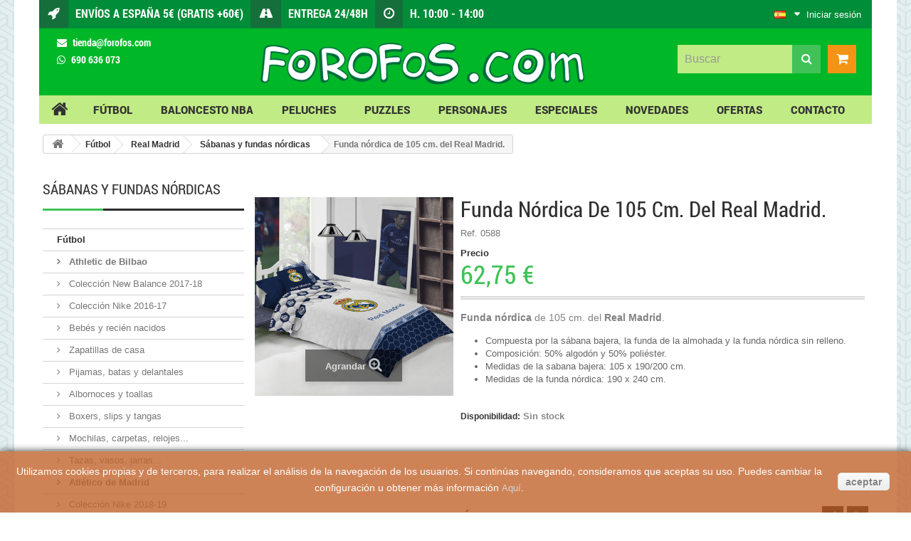

--- FILE ---
content_type: text/html; charset=utf-8
request_url: https://www.forofos.com/es/sabanas-y-fundas-nordicas/1624-funda-nordica-de-105-cm-del-real-madrid.html
body_size: 20833
content:
<!DOCTYPE HTML> <!--[if lt IE 7]><html class="no-js lt-ie9 lt-ie8 lt-ie7 " lang="es"><![endif]--> <!--[if IE 7]><html class="no-js lt-ie9 lt-ie8 ie7" lang="es"><![endif]--> <!--[if IE 8]><html class="no-js lt-ie9 ie8" lang="es"><![endif]--> <!--[if gt IE 8]><html class="no-js ie9" lang="es"><![endif]--><html lang="es"><head><meta charset="utf-8" /><title>Funda nórdica de 105 cm. del Real Madrid.</title><meta name="description" content="Funda nórdica del Real Madrid para cama individual de 105 cm en color blanco y azul. Conjunto compuesto por sábana bajera, fuda de almohada y funda nórdica." /><meta name="generator" content="PrestaShop" /><meta name="robots" content="index,follow" /><meta name="viewport" content="width=device-width, minimum-scale=0.25, maximum-scale=1.6, initial-scale=1.0" /><meta name="apple-mobile-web-app-capable" content="yes" /><link rel="icon" type="image/vnd.microsoft.icon" href="/img/favicon.ico?1615883689" /><link rel="shortcut icon" type="image/x-icon" href="/img/favicon.ico?1615883689" /><link rel="stylesheet" href="https://www.forofos.com/themes/pos_rantasy_car_box/cache/v_520_c2dcc622ef73030b5f4a65e6a42f3a5c_all.css" type="text/css" media="all" /><link rel="stylesheet" href="https://www.forofos.com/themes/pos_rantasy_car_box/cache/v_520_a3891f247e53fecb0c5fa8a3518ab06b_print.css" type="text/css" media="print" /> <script type="text/javascript">/* <![CDATA[ */;var CUSTOMIZE_TEXTFIELD=1;var FancyboxI18nClose='Close';var FancyboxI18nNext='Next';var FancyboxI18nPrev='Previous';var PS_CATALOG_MODE=false;var ajax_allowed=true;var ajaxsearch=true;var allowBuyWhenOutOfStock=false;var attribute_anchor_separator='-';var attributesCombinations=[];var availableLaterValue='';var availableNowValue='';var baseDir='https://www.forofos.com/';var baseUri='https://www.forofos.com/';var comparator_max_item=0;var comparedProductsIds=[];var confirm_report_message='¿Seguro que quieres denunciar este comentario?';var contentOnly=false;var currencyBlank=1;var currencyFormat=2;var currencyRate=1;var currencySign='€';var currentDate='2026-01-21 19:08:23';var customerGroupWithoutTax=false;var customizationFields=false;var customizationIdMessage='Personalización n°';var default_eco_tax=0;var delete_txt='Eliminar';var displayList=false;var displayPrice=0;var doesntExist='No está disponible esa combinación para este producto. Por favor, selecciona otra';var doesntExistNoMore='Sin stock';var doesntExistNoMoreBut='(esta talla está agotada).';var ecotaxTax_rate=0;var fieldRequired='Por favor, rellene todos los campos antes de guardar tu personalización.';var freeProductTranslation='¡Gratis!';var freeShippingTranslation='¡Envío gratuito!';var generated_date=1769018903;var group_reduction=0;var idDefaultImage=5425;var id_lang=1;var id_product=1624;var img_dir='https://www.forofos.com/themes/pos_rantasy_car_box/img/';var img_prod_dir='https://www.forofos.com/img/p/';var img_ps_dir='https://www.forofos.com/img/';var instantsearch=false;var isGuest=0;var isLogged=0;var jqZoomEnabled=false;var mailalerts_already='Usted ya tiene&nbsp;una alerta para&nbsp;este producto';var mailalerts_invalid='Su dirección de email no es válida';var mailalerts_placeholder='tu@email.com';var mailalerts_registered='Petición de notificación registrada';var mailalerts_url_add='https://www.forofos.com/es/module/mailalerts/actions?process=add';var mailalerts_url_check='https://www.forofos.com/es/module/mailalerts/actions?process=check';var maxQuantityToAllowDisplayOfLastQuantityMessage=0;var max_item='You cannot add more than 0 product(s) to the product comparison';var min_item='Please select at least one product';var minimalQuantity=1;var moderation_active=true;var noTaxForThisProduct=false;var oosHookJsCodeFunctions=[];var page_name='product';var placeholder_blocknewsletter='Introduce tu dirección de correo electrónico';var priceDisplayMethod=0;var priceDisplayPrecision=2;var productAvailableForOrder=true;var productBasePriceTaxExcl=51.86;var productBasePriceTaxExcluded=51.86;var productHasAttributes=false;var productPrice=62.75;var productPriceTaxExcluded=51.86;var productPriceWithoutReduction=62.7506;var productReference='0588';var productShowPrice=true;var productUnitPriceRatio=0;var product_fileButtonHtml='Seleccionar archivo';var product_fileDefaultHtml='No hay archivos seleccionados.';var product_specific_price=[];var productcomment_added='¡Tu comentario ha sido añadido!';var productcomment_added_moderation='Your comment has been added and will be available once approved by a moderator';var productcomment_ok='ok';var productcomment_title='Nuevo comentario';var productcomments_controller_url='https://www.forofos.com/es/module/productcomments/default';var productcomments_url_rewrite=true;var quantitiesDisplayAllowed=false;var quantityAvailable=0;var quickView=true;var reduction_percent=0;var reduction_price=0;var removingLinkText='eliminar este producto de mi carrito';var roundMode=2;var secure_key='d88959115cd68d24fac47094171c972b';var sharing_img=null;var specific_currency=false;var specific_price=0;var static_token='9c05431471d69b9e813febe59b90be2d';var stf_msg_error='Su email no ha podido ser enviado. Por favor, compruebe la dirección de correo electrónico e inténtelo de nuevo.';var stf_msg_required='No ha rellenado los campos obligatorios';var stf_msg_success='Tu e-mail ha sido enviado con éxito';var stf_msg_title='Enviar a un amigo';var stf_secure_key='65fe3e58bed297cdf7c5d1c3eeee1350';var stock_management=1;var taxRate=21;var token='9c05431471d69b9e813febe59b90be2d';var uploading_in_progress='Subida en curso, por favor, espere.';var usingSecureMode=true;/* ]]> */</script> <script type="text/javascript" src="/js/jquery/jquery-1.11.0.min.js"></script> <script type="text/javascript" src="/js/jquery/jquery-migrate-1.2.1.min.js"></script> <script type="text/javascript" src="/js/jquery/plugins/jquery.easing.js"></script> <script type="text/javascript" src="/js/tools.js"></script> <script type="text/javascript" src="/themes/pos_rantasy_car_box/js/global.js"></script> <script type="text/javascript" src="/themes/pos_rantasy_car_box/js/autoload/10-bootstrap.min.js"></script> <script type="text/javascript" src="/themes/pos_rantasy_car_box/js/autoload/15-jquery.total-storage.min.js"></script> <script type="text/javascript" src="/themes/pos_rantasy_car_box/js/autoload/15-jquery.uniform-modified.js"></script> <script type="text/javascript" src="/js/jquery/plugins/fancybox/jquery.fancybox.js"></script> <script type="text/javascript" src="/js/jquery/plugins/jquery.idTabs.js"></script> <script type="text/javascript" src="/js/jquery/plugins/jquery.scrollTo.js"></script> <script type="text/javascript" src="/js/jquery/plugins/jquery.serialScroll.js"></script> <script type="text/javascript" src="/js/jquery/plugins/bxslider/jquery.bxslider.js"></script> <script type="text/javascript" src="/themes/pos_rantasy_car_box/js/product.js"></script> <script type="text/javascript" src="/modules/socialsharing/js/socialsharing.js"></script> <script type="text/javascript" src="/themes/pos_rantasy_car_box/js/modules/blockcart/ajax-cart.js"></script> <script type="text/javascript" src="/themes/pos_rantasy_car_box/js/tools/treeManagement.js"></script> <script type="text/javascript" src="/themes/pos_rantasy_car_box/js/modules/sendtoafriend/sendtoafriend.js"></script> <script type="text/javascript" src="/js/jquery/plugins/autocomplete/jquery.autocomplete.js"></script> <script type="text/javascript" src="/modules/possearchcategories/bootstrap-select.js"></script> <script type="text/javascript" src="/modules/posmegamenu/js/custommenu.js"></script> <script type="text/javascript" src="/themes/pos_rantasy_car_box/js/modules/posmegamenu/js/mobile_menu.js"></script> <script type="text/javascript" src="/modules/posscroll/scrolltop.js"></script> <script type="text/javascript" src="/themes/pos_rantasy_car_box/js/modules/productscategory/js/productscategory.js"></script> <script type="text/javascript" src="/modules/posslideshow/js/nivo-slider/jquery.nivo.slider.pack.js"></script> <script type="text/javascript" src="/modules/themeszonecarousel/js/owl.carousel.min.js"></script> <script type="text/javascript" src="/modules/themeszonecarousel/js/script.js"></script> <script type="text/javascript" src="/modules/productcomments/js/jquery.rating.pack.js"></script> <script type="text/javascript" src="/modules/loffeatured/assets/script.js"></script> <script type="text/javascript" src="/modules/themeszonecarousel2/js/owl.carousel.min.js"></script> <script type="text/javascript" src="/modules/themeszonecarousel2/js/script.js"></script> <script type="text/javascript" src="/themes/pos_rantasy_car_box/js/modules/blocknewsletter/blocknewsletter.js"></script> <script type="text/javascript" src="/themes/pos_rantasy_car_box/js/modules/mailalerts/mailalerts.js"></script> <script type="text/javascript" src="/modules/productcomments/js/jquery.textareaCounter.plugin.js"></script> <script type="text/javascript" src="/themes/pos_rantasy_car_box/js/modules/productcomments/js/productcomments.js"></script> <meta property="og:type" content="product" /><meta property="og:url" content="https://www.forofos.com/es/sabanas-y-fundas-nordicas/1624-funda-nordica-de-105-cm-del-real-madrid.html" /><meta property="og:title" content="Funda nórdica de 105 cm. del Real Madrid." /><meta property="og:site_name" content="Forofos" /><meta property="og:description" content="Funda nórdica del Real Madrid para cama individual de 105 cm en color blanco y azul. Conjunto compuesto por sábana bajera, fuda de almohada y funda nórdica." /><meta property="og:image" content="https://www.forofos.com/5425-large_default/funda-nordica-de-105-cm-del-real-madrid.jpg" /><meta property="product:pretax_price:amount" content="51.86" /><meta property="product:pretax_price:currency" content="EUR" /><meta property="product:price:amount" content="62.75" /><meta property="product:price:currency" content="EUR" /><meta property="product:weight:value" content="2000.000000" /><meta property="product:weight:units" content="g" /><script type="text/javascript">/* <![CDATA[ */;function updateFormDatas(){var nb=$('#quantity_wanted').val();var id=$('#idCombination').val();$('#paypal_payment_form input[name=quantity]').val(nb);$('#paypal_payment_form input[name=id_p_attr]').val(id);}$(document).ready(function(){if($('#in_context_checkout_enabled').val()!=1){$('#payment_paypal_express_checkout').click(function(){$('#paypal_payment_form').submit();return false;});}var jquery_version=$.fn.jquery.split('.');if(jquery_version[0]>=1&&jquery_version[1]>=7){$('body').on('submit',"#paypal_payment_form",function(){updateFormDatas();});}else{$('#paypal_payment_form').live('submit',function(){updateFormDatas();});}function displayExpressCheckoutShortcut(){var id_product=$('input[name="id_product"]').val();var id_product_attribute=$('input[name="id_product_attribute"]').val();$.ajax({type:"GET",url:baseDir+'/modules/paypal/express_checkout/ajax.php',data:{get_qty:"1",id_product:id_product,id_product_attribute:id_product_attribute},cache:false,success:function(result){if(result=='1'){$('#container_express_checkout').slideDown();}else{$('#container_express_checkout').slideUp();}return true;}});}$('select[name^="group_"]').change(function(){setTimeout(function(){displayExpressCheckoutShortcut()},500);});$('.color_pick').click(function(){setTimeout(function(){displayExpressCheckoutShortcut()},500);});if($('body#product').length>0)setTimeout(function(){displayExpressCheckoutShortcut()},500);var modulePath='modules/paypal';var subFolder='/integral_evolution';var baseDirPP=baseDir.replace('http:','https:');var fullPath=baseDirPP+modulePath+subFolder;var confirmTimer=false;if($('form[target="hss_iframe"]').length==0){if($('select[name^="group_"]').length>0)displayExpressCheckoutShortcut();return false;}else{checkOrder();}function checkOrder(){if(confirmTimer==false)confirmTimer=setInterval(getOrdersCount,1000);}});/* ]]> */</script><meta name="google-site-verification" content="9XZE97G8m70dkJyNWvIwun9RYPQA4nkLtMhsMlNkaFs" /><link rel="stylesheet" href="https://www.forofos.com/themes/pos_rantasy_car_box/css/animate.css" type="text/css"/><link rel="stylesheet" href="https://maxcdn.bootstrapcdn.com/font-awesome/4.4.0/css/font-awesome.min.css"><link rel="stylesheet" href="/css/typicons.min.css"> <script src="https://www.forofos.com/themes/pos_rantasy_car_box/js/owl.carousel.min.js"></script> <link rel="stylesheet" href="https://fonts.googleapis.com/css?family=Open+Sans:300,600&amp;subset=latin,latin-ext" type="text/css" media="all" /> <!--[if IE 8]> <script src="https://oss.maxcdn.com/libs/html5shiv/3.7.0/html5shiv.js"></script> <script src="https://oss.maxcdn.com/libs/respond.js/1.3.0/respond.min.js"></script> <![endif]--><link rel="canonical" href="http://www.forofos.com/es/sabanas-y-fundas-nordicas/1624-funda-nordica-de-105-cm-del-real-madrid.html" /></head><body id="product" itemscope itemtype="http://schema.org/WebPage" class="product product-1624 product-funda-nordica-de-105-cm-del-real-madrid category-325 category-sabanas-y-fundas-nordicas hide-right-column lang_es"><div class="container_fix"><div id="page"><div class="header-container"> <header id="header"><div class="banner"><div class="container"><div class="row"></div></div></div><div class="nav container"><div class=""><div class="row"> <nav><div id="header_user" class="header_user_info"><div class="current2"><div class="header_user_info"> <a class="login" href="https://www.forofos.com/es/mi-cuenta" rel="nofollow" title="Entrar a tu cuenta de cliente">Iniciar sesión</a></div></div></div><div id="languages-block-top" class="languages-block"><div class="current"> <img src="https://www.forofos.com/img/l/1.jpg" alt="es" width="16" height="11" /></div><ul id="first-languages" class="languages-block_ul toogle_content"><li class="selected"> <img src="https://www.forofos.com/img/l/1.jpg" alt="es" width="16" height="11" /> <span>Español</span></li><li > <a href="https://www.forofos.com/en/sheets-and-duvet-covers/1624-real-madrid-duvet-cover-105-cm.html" title="English (United States)"> <img src="https://www.forofos.com/img/l/4.jpg" alt="en" width="16" height="11" /> <span>English</span> </a></li><li > <a href="https://www.forofos.com/fr/draps-et-housse-de-coutte/1624-drap-housse-real-madrid-105-cm.html" title="Français (French)"> <img src="https://www.forofos.com/img/l/6.jpg" alt="fr" width="16" height="11" /> <span>Français</span> </a></li></ul></div><div id="currencies-block-top"><form id="setCurrency" action="/es/sabanas-y-fundas-nordicas/1624-funda-nordica-de-105-cm-del-real-madrid.html" method="post"><div class="current"> <input type="hidden" name="id_currency" id="id_currency" value=""/> <input type="hidden" name="SubmitCurrency" value="" /> <span class="cur-label">Divisa :</span> <strong>EUR</strong></div><ul id="first-currencies" class="currencies_ul toogle_content"><li class="selected"> <a href="javascript:setCurrency(1);" rel="nofollow" title="Euro"> Euro </a></li><li > <a href="javascript:setCurrency(2);" rel="nofollow" title="Pound"> Pound </a></li></ul></form></div><div class="cabecera"> <span class="icono"> <i class="icon-rocket"></i> </span> <span class="texto"> <strong>Envíos a España 5€ (Gratis +60€)</strong> </span></div><div class="cabecera"> <span class="icono"> <i class="icon-road"></i> </span> <span class="texto"> <strong>Entrega 24/48h</strong> </span></div><div class="cabecera ocultoresponsive"> <span class="icono"> <i class="icon-time"></i> </span> <span class="texto"> <strong>H. 10:00 - 14:00</strong> </span></div></nav></div></div></div><div class="header_container container"><div class="container"><div class="row"><div class="col-sm-4 col-md-3 bloquecontacto"><div class="contacto"><div><i class="icon-envelope"></i> <a href="mailto:tienda@forofos.com" style="color:white;">tienda@forofos.com</a></div><div><i class="fa fa-whatsapp"></i> <a href="https://api.whatsapp.com/send?l=es&phone=34690636073" style="color:white;"> 690 636 073</a></div></div><div class="clearfix"></div></div><div class="col-sm-8 col-md-5"><div id="header_logo"> <a href="http://www.forofos.com/" title="Forofos"> <img class="logo img-responsive" src="https://www.forofos.com/img/forofos-logo-1446131866.jpg" alt="Forofos" width="604" height="115"/> </a></div><div class="clearfix"></div></div><div style="padding: 8px 15px;" data="testcookies"><div class=" shopping_cart_outer"><div class="shopping_cart"> <a href="https://www.forofos.com/es/pedido-rapido" title="Ver mi carrito de compra" rel="nofollow"> <b></b> <span class="ajax_cart_quantity unvisible"></span> <span class="ajax_cart_product_txt unvisible"></span> <span class="ajax_cart_product_txt_s unvisible"></span> <span class="ajax_cart_total unvisible"> </span> <span class="ajax_cart_no_product"></span> </a><div class="cart_block block exclusive"><div class="block_content"><div class="cart_block_list"><p class="cart_block_no_products"> Ningún producto</p><div class="cart-prices"> <span class="gastos-envio bottom-space">Los gastos de envío se calculan al elegir el país de destino.</span><div class="cart-prices-line last-line"> <span class="price cart_block_total ajax_block_products_total"></span> <span>Total</span></div></div><p class="cart-buttons"> <a id="button_order_cart" class="btn btn-default button button-small" href="https://www.forofos.com/es/pedido-rapido" title="Confirmar" rel="nofollow"> <span> Confirmar </span> </a></p></div></div></div></div></div><div id="layer_cart"><div class="clearfix"><div class="layer_cart_product col-xs-12 col-md-6"> <span class="cross" title="Cerrar Ventana"></span><h2> <i class="icon-ok"></i>Producto añadido correctamente a su carrito de la compra</h2><div class="product-image-container layer_cart_img"></div><div class="layer_cart_product_info"> <span id="layer_cart_product_title" class="product-name"></span><div> <strong class="dark">Talla</strong> <span id="layer_cart_product_attributes"></span></div><div> <strong class="dark">Cantidad</strong> <span id="layer_cart_product_quantity"></span></div><div> <strong class="dark">Total</strong> <span id="layer_cart_product_price"></span></div></div></div><div class="layer_cart_cart col-xs-12 col-md-6"><h2> <span class="ajax_cart_product_txt_s unvisible"> Hay <span class="ajax_cart_quantity">0</span> artículos en su carrito. </span> <span class="ajax_cart_product_txt "> Hay 1 artículo en su cesta. </span></h2><div class="layer_cart_row"> <strong class="dark"> Total: </strong> <span class="ajax_block_products_total"> </span></div> <span class="gastos-envio bottom-space">Los gastos de envío se calculan al elegir el país de destino.</span><div class="button-container"> <span class="continue btn btn-default button exclusive-medium" title="Continuar la compra"> <span> <i class="icon-chevron-left left"></i>Continuar la compra </span> </span> <a class="btn btn-default button button-medium" href="https://www.forofos.com/es/pedido-rapido" title="Ir a la caja" rel="nofollow"> <span> Ir a la caja<i class="icon-chevron-right right"></i> </span> </a></div></div></div><div class="crossseling"></div></div><div class="layer_cart_overlay"></div><div id="pos_search_top" class="wrap_seach list-inline"><form method="get" action="https://www.forofos.com/es/buscar" id="searchbox" class="form-inline form_search" role="form"> <label for="pos_query_top"></label> <input type="hidden" name="controller" value="search" /> <input type="hidden" name="orderby" value="position" /> <input type="hidden" name="orderway" value="desc" /><div class="pos_search form-group"> <select name="poscats" class="selectpicker"><option value="">Categories</option><option value="1">Raíz</option><option value="2">Inicio</option><option value="3">--Fútbol</option><option value="4">---Athletic de Bilbao</option><option value="38">----Colección New Balance 2017-18</option><option value="619">----Colección Nike 2016-17</option><option value="50">----Bebés y recién nacidos</option><option value="269">----Zapatillas de casa</option><option value="270">----Pijamas, batas y delantales</option><option value="271">----Albornoces y toallas</option><option value="273">----Boxers, slips y tangas</option><option value="274">----Mochilas, carpetas, relojes...</option><option value="275">----Tazas, vasos, jarras...</option><option value="8">---Atlético de Madrid</option><option value="620">----Colección Nike 2018-19</option><option value="39">----Colección Nike 2017-18</option><option value="287">----Mochilas, bolsas, portatodos...</option><option value="276">----Bebés y recién nacidos</option><option value="277">----Zapatillas de casa y chanclas</option><option value="278">----Pijamas y batas</option><option value="280">----Mantas, cojines y paragüas</option><option value="281">----Sábanas y fundas nórdicas</option><option value="282">----Boxers, slips y tangas</option><option value="283">----Informática y telefonía</option><option value="284">----Tazas, jarras, vasos...</option><option value="285">----Relojes y despertadores</option><option value="286">----Bufandas, peluches, llaveros, puzzles...</option><option value="12">---FC Barcelona</option><option value="614">----Camisetas, chándales... Nike 2018-19</option><option value="288">----Bolsas, balones, gorras... Nike 2018-19</option><option value="624">----Camisetas, chándales... Nike 2017-18</option><option value="290">----Bebés y recién nacidos</option><option value="291">----Zapatillas de casa</option><option value="292">----Pijamas, batas y delantales</option><option value="293">----Toallas y albornoces</option><option value="294">----Mantas, cojines y paraguas</option><option value="295">----Sábanas y fundas nórdicas</option><option value="296">----Ropa interior, guantes...</option><option value="297">----Mochilas, estuches...</option><option value="298">----Cuadernos, carpetas...</option><option value="309">----Peluches</option><option value="299">----Juegos, puzzles y piscina</option><option value="304">----Perfumería e higiene</option><option value="302">----Tazas, vasos, jarras...</option><option value="308">----Llaveros y pins</option><option value="305">----Bufandas, banderas...</option><option value="303">----Relojes y despertadores</option><option value="306">----Pósters, calendarios...</option><option value="301">----Informática y telefonía</option><option value="13">---Real Madrid</option><option value="615">----Camisetas, entrenamiento... Adidas 2018-19</option><option value="72">----Bolsas, balones, gorras... Adidas 2018-19</option><option value="626">----Bolsas, balones, gorras... Adidas 2017-18</option><option value="321">----Bebés y recién nacidos</option><option value="322">----Zapatillas de casa y chanclas</option><option value="323">----Albornoces y toallas</option><option value="324">----Mantas, cojines y paraguas</option><option value="325">----Sábanas y fundas nórdicas</option><option value="326">----Pijamas y batas</option><option value="329">----Ropa interior, guantes...</option><option value="327">----Mochilas, estuches...</option><option value="328">----Cuadernos, carpetas...</option><option value="331">----Peluches</option><option value="334">----Tazas, vasos, jarras...</option><option value="332">----Perfumería e higiene</option><option value="333">----Juegos, puzzles y piscina</option><option value="335">----Relojes y despertadores</option><option value="339">----Llaveros, píns, mecheros</option><option value="336">----Bufandas, banderas...</option><option value="337">----Pósters, calendarios...</option><option value="340">----Informática y telefonía</option><option value="14">---Real Betis</option><option value="42">----Colección Adidas 2017-18</option><option value="616">----Colección Adidas 2016-17</option><option value="310">----Bebés y recién nacidos</option><option value="311">----Pijamas</option><option value="316">----Mochilas, bolsas, portatodos, cuadernos...</option><option value="317">----Informática y telefonía</option><option value="318">----Relojes, tazas, llaveros, puzzles</option><option value="612">----Bufandas, banderas, peluches</option><option value="319">----Zapatillas de casa y chanclas</option><option value="15">---RCD Espanyol</option><option value="342">----Albornoces y toallas</option><option value="343">----Tazas, vasos, jarras...</option><option value="16">---Real Sociedad</option><option value="44">----Colección Adidas 2017-18</option><option value="617">----Colección Adidas 2016-17</option><option value="349">----Bebés y recién nacidos</option><option value="347">----Albornoces y toallas</option><option value="348">----Tazas, vasos, jarras...</option><option value="17">---Real Zaragoza</option><option value="45">----Colección Adidas 2017-18</option><option value="357">----Bebés, Recién Nacidos</option><option value="351">----Pijamas y zapatillas</option><option value="352">----Toallas y Albornoces</option><option value="355">----Bufandas, banderas y llaveros</option><option value="356">----Peluches y productos escolares</option><option value="18">---Sevilla FC</option><option value="627">----Colección New Balance 2017-18</option><option value="613">----Mochilas, bolsas, portatodos, cuadernos...</option><option value="360">----Relojes, llaveros...</option><option value="361">----Bebés y recién Nacidos</option><option value="19">---Valencia CF</option><option value="47">----Colección Adidas 2017-18</option><option value="618">----Colección Adidas 2016-17</option><option value="362">----Zapatillas de casa</option><option value="365">----Toallas y Albornoces</option><option value="367">----Boxers, Slips y Tangas</option><option value="363">----Mochilas, bolsas, portatodos...</option><option value="368">----Tazas, Vasos, Jarras...</option><option value="369">----Relojes, bufandas, llaveros, estadios...</option><option value="370">----Bebés y recién nacidos</option><option value="20">---Selección Española</option><option value="48">----Colección Adidas 2016</option><option value="562">----Tazas, Vasos, Jarras...</option><option value="563">----Mochilas, bolsas, portatodos...</option><option value="564">----Bebés y recién nacidos</option><option value="21">---SD Huesca</option><option value="630">----Colección Kelme 2018-19</option><option value="49">----Colección Bemiser 2017-18</option><option value="566">----Bufandas, banderas, llaveros...</option><option value="628">----Baño y dormitorio</option><option value="629">----Tazas, vasos, jarras...</option><option value="631">----Mochilas, bolsas, portatodos...</option><option value="51">--Baloncesto NBA</option><option value="61">---Camisetas juego</option><option value="62">---Camisetas Gametime, Fanwear</option><option value="22">--Personajes</option><option value="24">---Los Simpsons</option><option value="54">----Peluches</option><option value="567">----Pijamas y delantales</option><option value="568">----Boxers, slips y tangas</option><option value="569">----Mochilas, bolsas, portatodos...</option><option value="571">----Cojines</option><option value="572">----Zapatillas de estar por casa</option><option value="573">----Camisetas</option><option value="25">---Barrio Sésamo</option><option value="55">----Peluches</option><option value="577">----Marionetas de peluche</option><option value="578">----Camisetas y gorras</option><option value="579">----Pijamas, toallas y ropa interior</option><option value="581">----Cojines, tazas y paragüas</option><option value="582">----Bebés y recién nacidos</option><option value="26">---Spider-Man</option><option value="585">----Cojines y gorras</option><option value="586">----Sábanas y fundas nórdicas</option><option value="587">----Mochilas, bolsas, estuches...</option><option value="27">---Monster High</option><option value="588">----Pijamas, albornoces, toallas y ropa interior</option><option value="589">----Material escolar</option><option value="590">----Bolsos, bandoleras, neceseres...</option><option value="591">----Puzzles y accessorios</option><option value="32">---Nici</option><option value="60">----Snow Rabbit & Penguin</option><option value="602">----Sweet Hearts</option><option value="603">----Cow</option><option value="604">----Jolly. Amy & Frances. Coco</option><option value="605">----Wild Friends</option><option value="607">----Meerkat gold. Yeti Sam</option><option value="608">----Pig Pink</option><option value="610">----Urso polar & Seal</option><option value="611">----Zapatillas de estar por casa</option><option value="52">--Peluches</option><option value="64">---Corazones y enamorados</option><option value="65">---Mensajes</option><option value="66">---Li'l Peepers - Ojazos</option><option value="67">---Clásicos</option><option value="622">---Nici</option><option value="53">--Puzzles</option><option value="68">---1000 Piezas</option><option value="69">---1500 Piezas</option><option value="70">---2000 Piezas</option><option value="33">--Especiales</option><option value="621">---La patrulla canina</option><option value="34">---Violetta</option><option value="35">---El Bandido Cucaracha</option><option value="36">---Huesca</option><option value="37">---La huella de Mortadelo</option> </select></div> <input placeholder="Buscar" class="search_query form-control" type="text" id="pos_query_top" name="search_query" value="" /> <button type="submit" name="submit_search" value="Buscar" class="btn btn-default submit_search"> <i class="icon-search"></i> </button></form><div class="clearfix"></div></div> <script type="text/javascript">/* <![CDATA[ */;$('document').ready(function(){$("#pos_query_top").autocomplete('https://www.forofos.com/es/buscar',{minChars:3,max:10,width:500,selectFirst:false,loadingClass:"ac_loading",inputClass:"ac_input",scroll:false,dataType:"json",formatItem:function(data,i,max,value,term){return value;},parse:function(data){var mytab=new Array();for(var i=0;i<data.length;i++)
mytab[mytab.length]={data:data[i],value:data[i].cname+' > '+data[i].pname};return mytab;},extraParams:{ajaxSearch:1,id_lang:1}}).result(function(event,data,formatted){$('#pos_query_top').val(data.pname);document.location.href=data.product_link;})});/* ]]> */</script> <script type="text/javascript">/* <![CDATA[ */;$(window).on('load',function(){$('.selectpicker').selectpicker({'selectedText':'cat'});});/* ]]> */</script> </div><div class="clearfix"></div></div></div></div><div class="container megamenu_out"><div class="megamenu"><div class="ma-nav-mobile-container hidden-desktop hidden-sm hidden-md hidden-lg"><div class="navbar"><div id="navbar-inner" class="navbar-inner navbar-inactive"> <a class="btn btn-navbar"></a> <span class="brand">Menu</span><ul id="ma-mobilemenu" class="tree dhtml mobilemenu nav-collapse collapse"><li > <a href="https://www.forofos.com/es/3-futbol" title="Equipos de fútbol. Esta categoría incluye todas las equipaciones, productos y accesorios oficiales de tus equipos de fútbol favoritos."> Fútbol </a><ul><li > <a href="https://www.forofos.com/es/4-athletic-de-bilbao" title="Camisetas, banderas, ropa bebe, pijamas, albornoces, bufandas y relojes del Athletic de Bilbao, todo lo que necesitas para animar a tu equipo. Lleva los colores del Athletic de Bilbao donde quiera que vayas."> Athletic de Bilbao </a><ul><li > <a href="https://www.forofos.com/es/38-coleccion-new-balance-2017-18" title=""> Colección New Balance 2017-18 </a></li><li > <a href="https://www.forofos.com/es/619-coleccion-nike-2016-17" title=""> Colección Nike 2016-17 </a></li><li > <a href="https://www.forofos.com/es/50-bebes-y-recien-nacidos" title=""> Bebés y recién nacidos </a></li><li > <a href="https://www.forofos.com/es/269-zapatillas-de-casa" title=""> Zapatillas de casa </a></li><li > <a href="https://www.forofos.com/es/270-pijamas-batas-y-delantales" title=""> Pijamas, batas y delantales </a></li><li > <a href="https://www.forofos.com/es/271-albornoces-y-toallas" title=""> Albornoces y toallas </a></li><li > <a href="https://www.forofos.com/es/273-boxers-slips-y-tangas" title=""> Boxers, slips y tangas </a></li><li > <a href="https://www.forofos.com/es/274-mochilas-carpetas-relojes" title=""> Mochilas, carpetas, relojes... </a></li><li class="last"> <a href="https://www.forofos.com/es/275-tazas-vasos-jarras" title=""> Tazas, vasos, jarras... </a></li></ul></li><li > <a href="https://www.forofos.com/es/8-atletico-de-madrid" title="Camisetas, mochilas, ropa bebe, tazas, relojes, bufandas del Atlético Madrid, todo lo que necesitas para animar a tu equipo. Lleva los colores del Atlético Madrid donde quiera que vayas."> Atlético de Madrid </a><ul><li > <a href="https://www.forofos.com/es/620-coleccion-nike-2018-19" title=""> Colección Nike 2018-19 </a></li><li > <a href="https://www.forofos.com/es/39-coleccion-nike-2017-18" title=""> Colección Nike 2017-18 </a></li><li > <a href="https://www.forofos.com/es/287-mochilas-bolsas-portatodos" title=""> Mochilas, bolsas, portatodos... </a></li><li > <a href="https://www.forofos.com/es/276-bebes-y-recien-nacidos" title=""> Bebés y recién nacidos </a></li><li > <a href="https://www.forofos.com/es/277-zapatillas-de-casa-y-chanclas" title=""> Zapatillas de casa y chanclas </a></li><li > <a href="https://www.forofos.com/es/278-pijamas-y-batas" title=""> Pijamas y batas </a></li><li > <a href="https://www.forofos.com/es/280-mantas-cojines-y-paragueas" title=""> Mantas, cojines y paragüas </a></li><li > <a href="https://www.forofos.com/es/281-sabanas-y-fundas-nordicas" title=""> Sábanas y fundas nórdicas </a></li><li > <a href="https://www.forofos.com/es/282-boxers-slips-y-tangas" title=""> Boxers, slips y tangas </a></li><li > <a href="https://www.forofos.com/es/283-informatica-y-telefonia" title=""> Informática y telefonía </a></li><li > <a href="https://www.forofos.com/es/284-tazas-jarras-vasos" title=""> Tazas, jarras, vasos... </a></li><li > <a href="https://www.forofos.com/es/285-relojes-y-despertadores" title=""> Relojes y despertadores </a></li><li class="last"> <a href="https://www.forofos.com/es/286-bufandas-peluches-llaveros-puzzles" title=""> Bufandas, peluches, llaveros, puzzles... </a></li></ul></li><li > <a href="https://www.forofos.com/es/12-fc-barcelona" title="Camisetas, mochilas, balones, ropa bebe, tazas, relojes, bufandas del Barça, todo lo que necesitas para animar a tu equipo. Lleva los colores del Barça donde quiera que vayas."> FC Barcelona </a><ul><li > <a href="https://www.forofos.com/es/614-camisetas-chandales-nike-2018-19" title=""> Camisetas, chándales... Nike 2018-19 </a></li><li > <a href="https://www.forofos.com/es/288-bolsas-balones-gorras-nike-2018-19" title=""> Bolsas, balones, gorras... Nike 2018-19 </a></li><li > <a href="https://www.forofos.com/es/624-camisetas-chandales-nike-2017-18" title=""> Camisetas, chándales... Nike 2017-18 </a></li><li > <a href="https://www.forofos.com/es/290-bebes-y-recien-nacidos" title=""> Bebés y recién nacidos </a></li><li > <a href="https://www.forofos.com/es/291-zapatillas-de-casa" title=""> Zapatillas de casa </a></li><li > <a href="https://www.forofos.com/es/292-pijamas-batas-y-delantales" title=""> Pijamas, batas y delantales </a></li><li > <a href="https://www.forofos.com/es/293-toallas-y-albornoces" title=""> Toallas y albornoces </a></li><li > <a href="https://www.forofos.com/es/294-mantas-cojines-y-paraguas" title=""> Mantas, cojines y paraguas </a></li><li > <a href="https://www.forofos.com/es/295-sabanas-y-fundas-nordicas" title=""> Sábanas y fundas nórdicas </a></li><li > <a href="https://www.forofos.com/es/296-ropa-interior-guantes" title=""> Ropa interior, guantes... </a></li><li > <a href="https://www.forofos.com/es/297-mochilas-estuches" title=""> Mochilas, estuches... </a></li><li > <a href="https://www.forofos.com/es/298-cuadernos-carpetas" title=""> Cuadernos, carpetas... </a></li><li > <a href="https://www.forofos.com/es/309-peluches" title=""> Peluches </a></li><li > <a href="https://www.forofos.com/es/299-juegos-puzzles-y-piscina" title=""> Juegos, puzzles y piscina </a></li><li > <a href="https://www.forofos.com/es/304-perfumeria-e-higiene" title=""> Perfumería e higiene </a></li><li > <a href="https://www.forofos.com/es/302-tazas-vasos-jarras" title=""> Tazas, vasos, jarras... </a></li><li > <a href="https://www.forofos.com/es/308-llaveros-y-pins" title=""> Llaveros y pins </a></li><li > <a href="https://www.forofos.com/es/305-bufandas-banderas" title=""> Bufandas, banderas... </a></li><li > <a href="https://www.forofos.com/es/303-relojes-y-despertadores" title=""> Relojes y despertadores </a></li><li > <a href="https://www.forofos.com/es/306-posters-calendarios" title=""> Pósters, calendarios... </a></li><li class="last"> <a href="https://www.forofos.com/es/301-informatica-y-telefonia" title=""> Informática y telefonía </a></li></ul></li><li > <a href="https://www.forofos.com/es/13-real-madrid" title="Camisetas, mochilas, llaveros, ropa bebe, tazas, relojes, bufandas del Real Madrid, todo lo que necesitas para animar a tu equipo. Lleva los colores del Real Madrid donde quiera que vayas."> Real Madrid </a><ul><li > <a href="https://www.forofos.com/es/615-camisetas-entrenamiento-adidas-2018-19" title=""> Camisetas, entrenamiento... Adidas 2018-19 </a></li><li > <a href="https://www.forofos.com/es/72-bolsas-balones-gorras-adidas-2018-19" title=""> Bolsas, balones, gorras... Adidas 2018-19 </a></li><li > <a href="https://www.forofos.com/es/626-bolsas-balones-gorras-adidas-2017-18" title=""> Bolsas, balones, gorras... Adidas 2017-18 </a></li><li > <a href="https://www.forofos.com/es/321-bebes-y-recien-nacidos" title=""> Bebés y recién nacidos </a></li><li > <a href="https://www.forofos.com/es/322-zapatillas-de-casa-y-chanclas" title=""> Zapatillas de casa y chanclas </a></li><li > <a href="https://www.forofos.com/es/323-albornoces-y-toallas" title=""> Albornoces y toallas </a></li><li > <a href="https://www.forofos.com/es/324-mantas-cojines-y-paraguas" title=""> Mantas, cojines y paraguas </a></li><li > <a href="https://www.forofos.com/es/325-sabanas-y-fundas-nordicas" class="selected" title=""> Sábanas y fundas nórdicas </a></li><li > <a href="https://www.forofos.com/es/326-pijamas-y-batas" title=""> Pijamas y batas </a></li><li > <a href="https://www.forofos.com/es/329-ropa-interior-guantes" title=""> Ropa interior, guantes... </a></li><li > <a href="https://www.forofos.com/es/327-mochilas-estuches" title=""> Mochilas, estuches... </a></li><li > <a href="https://www.forofos.com/es/328-cuadernos-carpetas" title=""> Cuadernos, carpetas... </a></li><li > <a href="https://www.forofos.com/es/331-peluches" title=""> Peluches </a></li><li > <a href="https://www.forofos.com/es/334-tazas-vasos-jarras" title=""> Tazas, vasos, jarras... </a></li><li > <a href="https://www.forofos.com/es/332-perfumeria-e-higiene" title=""> Perfumería e higiene </a></li><li > <a href="https://www.forofos.com/es/333-juegos-puzzles-y-piscina" title=""> Juegos, puzzles y piscina </a></li><li > <a href="https://www.forofos.com/es/335-relojes-y-despertadores" title=""> Relojes y despertadores </a></li><li > <a href="https://www.forofos.com/es/339-llaveros-pins-mecheros" title=""> Llaveros, píns, mecheros </a></li><li > <a href="https://www.forofos.com/es/336-bufandas-banderas" title=""> Bufandas, banderas... </a></li><li > <a href="https://www.forofos.com/es/337-posters-calendarios" title=""> Pósters, calendarios... </a></li><li class="last"> <a href="https://www.forofos.com/es/340-informatica-y-telefonia" title=""> Informática y telefonía </a></li></ul></li><li > <a href="https://www.forofos.com/es/14-real-betis" title="Camisetas, fundas nórdicas, ropa bebe, tazas, auriculares, bufandas del Real Betis, todo lo que necesitas para animar a tu equipo. Lleva los colores del Real Betis donde quiera que vayas."> Real Betis </a><ul><li > <a href="https://www.forofos.com/es/42-coleccion-adidas-2017-18" title=""> Colección Adidas 2017-18 </a></li><li > <a href="https://www.forofos.com/es/616-coleccion-adidas-2016-17" title=""> Colección Adidas 2016-17 </a></li><li > <a href="https://www.forofos.com/es/310-bebes-y-recien-nacidos" title=""> Bebés y recién nacidos </a></li><li > <a href="https://www.forofos.com/es/311-pijamas" title=""> Pijamas </a></li><li > <a href="https://www.forofos.com/es/316-mochilas-bolsas-portatodos-cuadernos" title=""> Mochilas, bolsas, portatodos, cuadernos... </a></li><li > <a href="https://www.forofos.com/es/317-informatica-y-telefonia" title=""> Informática y telefonía </a></li><li > <a href="https://www.forofos.com/es/318-relojes-tazas-llaveros-puzzles" title=""> Relojes, tazas, llaveros, puzzles </a></li><li > <a href="https://www.forofos.com/es/612-bufandas-banderas-peluches" title=""> Bufandas, banderas, peluches </a></li><li class="last"> <a href="https://www.forofos.com/es/319-zapatillas-de-casa-y-chanclas" title=""> Zapatillas de casa y chanclas </a></li></ul></li><li > <a href="https://www.forofos.com/es/15-rcd-espanyol" title="Camisetas, toallas, ropa bebe, tazas, vasos del RCD Espanyol, todo lo que necesitas para animar a tu equipo. Lleva los colores del RCD Espanyol donde quiera que vayas."> RCD Espanyol </a><ul><li > <a href="https://www.forofos.com/es/342-albornoces-y-toallas" title=""> Albornoces y toallas </a></li><li class="last"> <a href="https://www.forofos.com/es/343-tazas-vasos-jarras" title=""> Tazas, vasos, jarras... </a></li></ul></li><li > <a href="https://www.forofos.com/es/16-real-sociedad" title="Camisetas, ropa bebe, tazas, bufandas de la Real Sociedad, todo lo que necesitas para animar a tu equipo. Lleva los colores de la Real Sociedad donde quiera que vayas."> Real Sociedad </a><ul><li > <a href="https://www.forofos.com/es/44-coleccion-adidas-2017-18" title=""> Colección Adidas 2017-18 </a></li><li > <a href="https://www.forofos.com/es/617-coleccion-adidas-2016-17" title=""> Colección Adidas 2016-17 </a></li><li > <a href="https://www.forofos.com/es/349-bebes-y-recien-nacidos" title=""> Bebés y recién nacidos </a></li><li > <a href="https://www.forofos.com/es/347-albornoces-y-toallas" title=""> Albornoces y toallas </a></li><li class="last"> <a href="https://www.forofos.com/es/348-tazas-vasos-jarras" title=""> Tazas, vasos, jarras... </a></li></ul></li><li > <a href="https://www.forofos.com/es/17-real-zaragoza" title="Camisetas, ropa bebe, pijamas, bufandas del Real Zaragoza, todo lo que necesitas para animar a tu equipo. Lleva los colores del Real Zaragoza donde quiera que vayas."> Real Zaragoza </a><ul><li > <a href="https://www.forofos.com/es/45-coleccion-adidas-2017-18" title=""> Colección Adidas 2017-18 </a></li><li > <a href="https://www.forofos.com/es/357-bebes-recien-nacidos" title=""> Bebés, Recién Nacidos </a></li><li > <a href="https://www.forofos.com/es/351-pijamas-y-zapatillas" title=""> Pijamas y zapatillas </a></li><li > <a href="https://www.forofos.com/es/352-toallas-y-albornoces" title=""> Toallas y Albornoces </a></li><li > <a href="https://www.forofos.com/es/355-bufandas-banderas-y-llaveros" title=""> Bufandas, banderas y llaveros </a></li><li class="last"> <a href="https://www.forofos.com/es/356-peluches-y-productos-escolares" title=""> Peluches y productos escolares </a></li></ul></li><li > <a href="https://www.forofos.com/es/18-sevilla-fc" title="Camisetas, ropa bebe, sábanas, bufandas del Sevilla FC, todo lo que necesitas para animar a tu equipo. Lleva los colores del Sevilla FC donde quiera que vayas."> Sevilla FC </a><ul><li > <a href="https://www.forofos.com/es/627-coleccion-new-balance-2017-18" title=""> Colección New Balance 2017-18 </a></li><li > <a href="https://www.forofos.com/es/613-mochilas-bolsas-portatodos-cuadernos" title=""> Mochilas, bolsas, portatodos, cuadernos... </a></li><li > <a href="https://www.forofos.com/es/360-relojes-llaveros" title=""> Relojes, llaveros... </a></li><li class="last"> <a href="https://www.forofos.com/es/361-bebes-y-recien-nacidos" title=""> Bebés y recién Nacidos </a></li></ul></li><li > <a href="https://www.forofos.com/es/19-valencia-cf" title="Camisetas, ropa bebe, sábanas, bufandas del Valencia CF, todo lo que necesitas para animar a tu equipo. Lleva los colores del Valencia CF donde quiera que vayas."> Valencia CF </a><ul><li > <a href="https://www.forofos.com/es/47-coleccion-adidas-2017-18" title=""> Colección Adidas 2017-18 </a></li><li > <a href="https://www.forofos.com/es/618-coleccion-adidas-2016-17" title=""> Colección Adidas 2016-17 </a></li><li > <a href="https://www.forofos.com/es/362-zapatillas-de-casa" title=""> Zapatillas de casa </a></li><li > <a href="https://www.forofos.com/es/365-toallas-y-albornoces" title=""> Toallas y Albornoces </a></li><li > <a href="https://www.forofos.com/es/367-boxers-slips-y-tangas" title=""> Boxers, Slips y Tangas </a></li><li > <a href="https://www.forofos.com/es/363-mochilas-bolsas-portatodos" title=""> Mochilas, bolsas, portatodos... </a></li><li > <a href="https://www.forofos.com/es/368-tazas-vasos-jarras" title=""> Tazas, Vasos, Jarras... </a></li><li > <a href="https://www.forofos.com/es/369-relojes-bufandas-llaveros-estadios" title=""> Relojes, bufandas, llaveros, estadios... </a></li><li class="last"> <a href="https://www.forofos.com/es/370-bebes-y-recien-nacidos" title=""> Bebés y recién nacidos </a></li></ul></li><li > <a href="https://www.forofos.com/es/20-seleccion-espanola" title="Camisetas, zapatillas, mochilas, bufandas de la Selección Española, todo lo que necesitas para animar a tu equipo. Lleva los colores de la Selección Española donde quiera que vayas."> Selección Española </a><ul><li > <a href="https://www.forofos.com/es/48-coleccion-adidas-2016" title=""> Colección Adidas 2016 </a></li><li > <a href="https://www.forofos.com/es/562-tazas-vasos-jarras" title=""> Tazas, Vasos, Jarras... </a></li><li > <a href="https://www.forofos.com/es/563-mochilas-bolsas-portatodos" title=""> Mochilas, bolsas, portatodos... </a></li><li class="last"> <a href="https://www.forofos.com/es/564-bebes-y-recien-nacidos" title=""> Bebés y recién nacidos </a></li></ul></li><li class="last"> <a href="https://www.forofos.com/es/21-sd-huesca" title="Camisetas, banderas, bufandas de la SD Huesca, todo lo que necesitas para animar a tu equipo. Lleva los colores del Huesca donde quiera que vayas."> SD Huesca </a><ul><li > <a href="https://www.forofos.com/es/630-coleccion-kelme-2018-19" title=""> Colección Kelme 2018-19 </a></li><li > <a href="https://www.forofos.com/es/49-coleccion-bemiser-2017-18" title=""> Colección Bemiser 2017-18 </a></li><li > <a href="https://www.forofos.com/es/566-bufandas-banderas-llaveros" title=""> Bufandas, banderas, llaveros... </a></li><li > <a href="https://www.forofos.com/es/628-bano-y-dormitorio" title=""> Baño y dormitorio </a></li><li > <a href="https://www.forofos.com/es/629-tazas-vasos-jarras" title=""> Tazas, vasos, jarras... </a></li><li class="last"> <a href="https://www.forofos.com/es/631-mochilas-bolsas-portatodos" title=""> Mochilas, bolsas, portatodos... </a></li></ul></li></ul></li><li > <a href="https://www.forofos.com/es/51-baloncesto-nba" title="Baloncesto."> Baloncesto NBA </a><ul><li > <a href="https://www.forofos.com/es/61-camisetas-juego" title=""> Camisetas juego </a></li><li class="last"> <a href="https://www.forofos.com/es/62-camisetas-gametime-fanwear" title=""> Camisetas Gametime, Fanwear </a></li></ul></li><li > <a href="https://www.forofos.com/es/22-personajes" title="Personajes."> Personajes </a><ul><li > <a href="https://www.forofos.com/es/24-los-simpsons" title="Zapatillas de los Simpsons."> Los Simpsons </a><ul><li > <a href="https://www.forofos.com/es/54-peluches" title=""> Peluches </a></li><li > <a href="https://www.forofos.com/es/567-pijamas-y-delantales" title="Pijamas de los Simpsons y delantales de los Simpsons."> Pijamas y delantales </a></li><li > <a href="https://www.forofos.com/es/568-boxers-slips-y-tangas" title=""> Boxers, slips y tangas </a></li><li > <a href="https://www.forofos.com/es/569-mochilas-bolsas-portatodos" title=""> Mochilas, bolsas, portatodos... </a></li><li > <a href="https://www.forofos.com/es/571-cojines" title=""> Cojines </a></li><li > <a href="https://www.forofos.com/es/572-zapatillas-de-estar-por-casa" title="Zapatillas de estar por casa de Homer Simpson, personaje de la serie The Simpsons."> Zapatillas de estar por casa </a></li><li class="last"> <a href="https://www.forofos.com/es/573-camisetas" title=""> Camisetas </a></li></ul></li><li > <a href="https://www.forofos.com/es/25-barrio-sesamo" title="Barrio Sésamo"> Barrio Sésamo </a><ul><li > <a href="https://www.forofos.com/es/55-peluches" title="Peluches de Barrio Sesamo de todos los personajes de la serie ( Elmo, Epi, Blas, el Monstruo de las galletas, Coco, Abby Cadabby, Zoe, Drácula y Oscar)"> Peluches </a></li><li > <a href="https://www.forofos.com/es/577-marionetas-de-peluche" title=""> Marionetas de peluche </a></li><li > <a href="https://www.forofos.com/es/578-camisetas-y-gorras" title="Camisetas y gorras de los personajes de Barrio Sesamo."> Camisetas y gorras </a></li><li > <a href="https://www.forofos.com/es/579-pijamas-toallas-y-ropa-interior" title=""> Pijamas, toallas y ropa interior </a></li><li > <a href="https://www.forofos.com/es/581-cojines-tazas-y-paragueas" title=""> Cojines, tazas y paragüas </a></li><li class="last"> <a href="https://www.forofos.com/es/582-bebes-y-recien-nacidos" title=""> Bebés y recién nacidos </a></li></ul></li><li > <a href="https://www.forofos.com/es/26-spider-man" title="Spider-Man"> Spider-Man </a><ul><li > <a href="https://www.forofos.com/es/585-cojines-y-gorras" title=""> Cojines y gorras </a></li><li > <a href="https://www.forofos.com/es/586-sabanas-y-fundas-nordicas" title=""> Sábanas y fundas nórdicas </a></li><li class="last"> <a href="https://www.forofos.com/es/587-mochilas-bolsas-estuches" title=""> Mochilas, bolsas, estuches... </a></li></ul></li><li > <a href="https://www.forofos.com/es/27-monster-high" title="Monster High"> Monster High </a><ul><li > <a href="https://www.forofos.com/es/588-pijamas-albornoces-toallas-y-ropa-interior" title=""> Pijamas, albornoces, toallas y ropa interior </a></li><li > <a href="https://www.forofos.com/es/589-material-escolar" title=""> Material escolar </a></li><li > <a href="https://www.forofos.com/es/590-bolsos-bandoleras-neceseres" title=""> Bolsos, bandoleras, neceseres... </a></li><li class="last"> <a href="https://www.forofos.com/es/591-puzzles-y-accessorios" title=""> Puzzles y accessorios </a></li></ul></li><li class="last"> <a href="https://www.forofos.com/es/32-nici" title="Compra los peluches, estuches, tazas, bolsos, neceseres, billeteros, cojines, llaveros de Nici."> Nici </a><ul><li > <a href="https://www.forofos.com/es/60-snow-rabbit-penguin" title=""> Snow Rabbit &amp; Penguin </a></li><li > <a href="https://www.forofos.com/es/602-sweet-hearts" title=""> Sweet Hearts </a></li><li > <a href="https://www.forofos.com/es/603-cow" title=""> Cow </a></li><li > <a href="https://www.forofos.com/es/604-jolly-amy-frances-coco" title=""> Jolly. Amy &amp; Frances. Coco </a></li><li > <a href="https://www.forofos.com/es/605-wild-friends" title=""> Wild Friends </a></li><li > <a href="https://www.forofos.com/es/607-meerkat-gold-yeti-sam" title=""> Meerkat gold. Yeti Sam </a></li><li > <a href="https://www.forofos.com/es/608-pig-pink" title=""> Pig Pink </a></li><li > <a href="https://www.forofos.com/es/610-urso-polar-seal" title=""> Urso polar &amp; Seal </a></li><li class="last"> <a href="https://www.forofos.com/es/611-zapatillas-de-estar-por-casa" title=""> Zapatillas de estar por casa </a></li></ul></li></ul></li><li > <a href="https://www.forofos.com/es/52-peluches" title="Peluches."> Peluches </a><ul><li > <a href="https://www.forofos.com/es/64-corazones-y-enamorados" title=""> Corazones y enamorados </a></li><li > <a href="https://www.forofos.com/es/65-mensajes" title=""> Mensajes </a></li><li > <a href="https://www.forofos.com/es/66-li-l-peepers-ojazos" title=""> Li&#039;l Peepers - Ojazos </a></li><li > <a href="https://www.forofos.com/es/67-clasicos" title=""> Clásicos </a></li><li class="last"> <a href="https://www.forofos.com/es/622-nici" title=""> Nici </a></li></ul></li><li > <a href="https://www.forofos.com/es/53-puzzles" title="Puzzles."> Puzzles </a><ul><li > <a href="https://www.forofos.com/es/68-1000-piezas" title=""> 1000 Piezas </a></li><li > <a href="https://www.forofos.com/es/69-1500-piezas" title=""> 1500 Piezas </a></li><li class="last"> <a href="https://www.forofos.com/es/70-2000-piezas" title=""> 2000 Piezas </a></li></ul></li><li class="last"> <a href="https://www.forofos.com/es/33-especiales" title="Categorías especiales"> Especiales </a><ul><li > <a href="https://www.forofos.com/es/621-la-patrulla-canina" title="Productos de la Patrulla Canina (Mochilas, estuches, portatodos, cojines, gorros, paraguas, juego de sábanas, funda nórdica, mantas y braga de cuello)."> La patrulla canina </a></li><li > <a href="https://www.forofos.com/es/34-violetta" title="Violetta"> Violetta </a></li><li > <a href="https://www.forofos.com/es/35-el-bandido-cucaracha" title="Bakugan"> El Bandido Cucaracha </a></li><li > <a href="https://www.forofos.com/es/36-huesca" title="Huesca"> Huesca </a></li><li class="last"> <a href="https://www.forofos.com/es/37-la-huella-de-mortadelo" title="La huella de Mortadelo"> La huella de Mortadelo </a></li></ul></li><li ><a href="/ofertas">Ofertas</a></li></ul> <script type="text/javascript">/* <![CDATA[ */;$('div#categories_block_left ul.dhtml').hide();/* ]]> */</script> </div></div></div><div class="nav-container visible-desktop hidden-xs"><div id="pt_custommenu" class="pt_custommenu"><div id="pt_menu_home" class="pt_menu"><div class="parentMenu"><a href="/"><span><i class="icon-home"></i></span></a></div></div><div id="pt_menu3" class="pt_menu nav-1"><div class="parentMenu"> <a href="https://www.forofos.com/es/3-futbol"> <span>Fútbol</span> </a></div><div id="popup3" class="popup" style="display: none; width: 1228px;"><div class="block1" id="block13"><div class="column last col1"><div class="itemMenu level1"><a class="itemMenuName level3 nochild" href="https://www.forofos.com/es/4-athletic-de-bilbao"><span>Athletic&nbsp;de&nbsp;Bilbao</span></a><a class="itemMenuName level3 nochild" href="https://www.forofos.com/es/8-atletico-de-madrid"><span>Atlético&nbsp;de&nbsp;Madrid</span></a><a class="itemMenuName level3 nochild" href="https://www.forofos.com/es/12-fc-barcelona"><span>FC&nbsp;Barcelona</span></a><a class="itemMenuName level3 nochild" href="https://www.forofos.com/es/13-real-madrid"><span>Real&nbsp;Madrid</span></a><a class="itemMenuName level3 nochild" href="https://www.forofos.com/es/14-real-betis"><span>Real&nbsp;Betis</span></a><a class="itemMenuName level3 nochild" href="https://www.forofos.com/es/15-rcd-espanyol"><span>RCD&nbsp;Espanyol</span></a><a class="itemMenuName level3 nochild" href="https://www.forofos.com/es/16-real-sociedad"><span>Real&nbsp;Sociedad</span></a><a class="itemMenuName level3 nochild" href="https://www.forofos.com/es/17-real-zaragoza"><span>Real&nbsp;Zaragoza</span></a><a class="itemMenuName level3 nochild" href="https://www.forofos.com/es/18-sevilla-fc"><span>Sevilla&nbsp;FC</span></a><a class="itemMenuName level3 nochild" href="https://www.forofos.com/es/19-valencia-cf"><span>Valencia&nbsp;CF</span></a><a class="itemMenuName level3 nochild" href="https://www.forofos.com/es/20-seleccion-espanola"><span>Selección&nbsp;Española</span></a><a class="itemMenuName level3 nochild" href="https://www.forofos.com/es/21-sd-huesca"><span>SD&nbsp;Huesca</span></a></div></div><div class="clearBoth"></div></div></div></div><div id="pt_menu51" class="pt_menu nav-2"><div class="parentMenu"> <a href="https://www.forofos.com/es/51-baloncesto-nba"> <span>Baloncesto NBA</span> </a></div><div id="popup51" class="popup" style="display: none; width: 1228px;"><div class="block1" id="block151"><div class="column last col1"><div class="itemMenu level1"><a class="itemMenuName level3 nochild" href="https://www.forofos.com/es/61-camisetas-juego"><span>Camisetas&nbsp;juego</span></a><a class="itemMenuName level3 nochild" href="https://www.forofos.com/es/62-camisetas-gametime-fanwear"><span>Camisetas&nbsp;Gametime,&nbsp;Fanwear</span></a></div></div><div class="clearBoth"></div></div></div></div><div id="pt_menu52" class="pt_menu nav-3"><div class="parentMenu"> <a href="https://www.forofos.com/es/52-peluches"> <span>Peluches</span> </a></div><div id="popup52" class="popup" style="display: none; width: 1228px;"><div class="block1" id="block152"><div class="column last col1"><div class="itemMenu level1"><a class="itemMenuName level3 nochild" href="https://www.forofos.com/es/64-corazones-y-enamorados"><span>Corazones&nbsp;y&nbsp;enamorados</span></a><a class="itemMenuName level3 nochild" href="https://www.forofos.com/es/65-mensajes"><span>Mensajes</span></a><a class="itemMenuName level3 nochild" href="https://www.forofos.com/es/66-li-l-peepers-ojazos"><span>Li'l&nbsp;Peepers&nbsp;-&nbsp;Ojazos</span></a><a class="itemMenuName level3 nochild" href="https://www.forofos.com/es/67-clasicos"><span>Clásicos</span></a><a class="itemMenuName level3 nochild" href="https://www.forofos.com/es/622-nici"><span>Nici</span></a></div></div><div class="clearBoth"></div></div></div></div><div id="pt_menu53" class="pt_menu nav-4"><div class="parentMenu"> <a href="https://www.forofos.com/es/53-puzzles"> <span>Puzzles</span> </a></div><div id="popup53" class="popup" style="display: none; width: 1228px;"><div class="block1" id="block153"><div class="column last col1"><div class="itemMenu level1"><a class="itemMenuName level3 nochild" href="https://www.forofos.com/es/68-1000-piezas"><span>1000&nbsp;Piezas</span></a><a class="itemMenuName level3 nochild" href="https://www.forofos.com/es/69-1500-piezas"><span>1500&nbsp;Piezas</span></a><a class="itemMenuName level3 nochild" href="https://www.forofos.com/es/70-2000-piezas"><span>2000&nbsp;Piezas</span></a></div></div><div class="clearBoth"></div></div></div></div><div id="pt_menu22" class="pt_menu nav-5"><div class="parentMenu"> <a href="https://www.forofos.com/es/22-personajes"> <span>Personajes</span> </a></div><div id="popup22" class="popup" style="display: none; width: 1228px;"><div class="block1" id="block122"><div class="column last col1"><div class="itemMenu level1"><a class="itemMenuName level3 nochild" href="https://www.forofos.com/es/24-los-simpsons"><span>Los&nbsp;Simpsons</span></a><a class="itemMenuName level3 nochild" href="https://www.forofos.com/es/25-barrio-sesamo"><span>Barrio&nbsp;Sésamo</span></a><a class="itemMenuName level3 nochild" href="https://www.forofos.com/es/26-spider-man"><span>Spider-Man</span></a><a class="itemMenuName level3 nochild" href="https://www.forofos.com/es/27-monster-high"><span>Monster&nbsp;High</span></a><a class="itemMenuName level3 nochild" href="https://www.forofos.com/es/32-nici"><span>Nici</span></a></div></div><div class="clearBoth"></div></div></div></div><div id="pt_menu33" class="pt_menu nav-6"><div class="parentMenu"> <a href="https://www.forofos.com/es/33-especiales"> <span>Especiales</span> </a></div><div id="popup33" class="popup" style="display: none; width: 1228px;"><div class="block1" id="block133"><div class="column last col1"><div class="itemMenu level1"><a class="itemMenuName level3 nochild" href="https://www.forofos.com/es/621-la-patrulla-canina"><span>La&nbsp;patrulla&nbsp;canina</span></a><a class="itemMenuName level3 nochild" href="https://www.forofos.com/es/34-violetta"><span>Violetta</span></a><a class="itemMenuName level3 nochild" href="https://www.forofos.com/es/35-el-bandido-cucaracha"><span>El&nbsp;Bandido&nbsp;Cucaracha</span></a><a class="itemMenuName level3 nochild" href="https://www.forofos.com/es/36-huesca"><span>Huesca</span></a><a class="itemMenuName level3 nochild" href="https://www.forofos.com/es/37-la-huella-de-mortadelo"><span>La&nbsp;huella&nbsp;de&nbsp;Mortadelo</span></a></div></div><div class="clearBoth"></div></div></div></div><div id ="pt_menu_link" class ="pt_menu"><div class="parentMenu" ><a href="/nuevos-productos"><span>Novedades</span></a></div></div><div id ="pt_menu_link" class ="pt_menu"><div class="parentMenu" ><a href="/ofertas"><span>Ofertas</span></a></div></div><div id ="pt_menu_link" class ="pt_menu"><div class="parentMenu" ><a href="/contactanos"><span>Contacto</span></a></div></div></div><div class="clearfix"></div></div> <script type="text/javascript">/* <![CDATA[ */;var CUSTOMMENU_POPUP_EFFECT=0;var CUSTOMMENU_POPUP_TOP_OFFSET=55;/* ]]> */</script> </div></div> </header></div><div class="columns-container"><div id="columns" class="container"><div id="slider_row" class="row"><div id="top_column" class="center_column col-xs-12 col-sm-12"><div class="breadcrumb clearfix"> <a class="home" href="http://www.forofos.com/" title="Return to Home"><i class="icon-home"></i></a> <span class="navigation-pipe" >&gt;</span> <a href="https://www.forofos.com/es/3-futbol" title="F&uacute;tbol" data-gg="">F&uacute;tbol</a><span class="navigation-pipe">></span><a href="https://www.forofos.com/es/13-real-madrid" title="Real Madrid" data-gg="">Real Madrid</a><span class="navigation-pipe">></span><a href="https://www.forofos.com/es/325-sabanas-y-fundas-nordicas" title="S&aacute;banas y fundas n&oacute;rdicas" data-gg="">S&aacute;banas y fundas n&oacute;rdicas</a><span class="navigation-pipe">></span>Funda nórdica de 105 cm. del Real Madrid.</div></div></div><div class="row"><div id="left_column" class="column col-xs-12 col-sm-3"><div id="categories_block_left" class="block"><h2 class="title_block"> Sábanas y fundas nórdicas</h2><div class="block_content"><ul class="tree dhtml"><li > <a href="https://www.forofos.com/es/3-futbol" title="Equipos de fútbol. Esta categoría incluye todas las equipaciones, productos y accesorios oficiales de tus equipos de fútbol favoritos."> Fútbol </a><ul><li > <a href="https://www.forofos.com/es/4-athletic-de-bilbao" title="Camisetas, banderas, ropa bebe, pijamas, albornoces, bufandas y relojes del Athletic de Bilbao, todo lo que necesitas para animar a tu equipo. Lleva los colores del Athletic de Bilbao donde quiera que vayas."> Athletic de Bilbao </a><ul><li > <a href="https://www.forofos.com/es/38-coleccion-new-balance-2017-18" title=""> Colección New Balance 2017-18 </a></li><li > <a href="https://www.forofos.com/es/619-coleccion-nike-2016-17" title=""> Colección Nike 2016-17 </a></li><li > <a href="https://www.forofos.com/es/50-bebes-y-recien-nacidos" title=""> Bebés y recién nacidos </a></li><li > <a href="https://www.forofos.com/es/269-zapatillas-de-casa" title=""> Zapatillas de casa </a></li><li > <a href="https://www.forofos.com/es/270-pijamas-batas-y-delantales" title=""> Pijamas, batas y delantales </a></li><li > <a href="https://www.forofos.com/es/271-albornoces-y-toallas" title=""> Albornoces y toallas </a></li><li > <a href="https://www.forofos.com/es/273-boxers-slips-y-tangas" title=""> Boxers, slips y tangas </a></li><li > <a href="https://www.forofos.com/es/274-mochilas-carpetas-relojes" title=""> Mochilas, carpetas, relojes... </a></li><li class="last"> <a href="https://www.forofos.com/es/275-tazas-vasos-jarras" title=""> Tazas, vasos, jarras... </a></li></ul></li><li > <a href="https://www.forofos.com/es/8-atletico-de-madrid" title="Camisetas, mochilas, ropa bebe, tazas, relojes, bufandas del Atlético Madrid, todo lo que necesitas para animar a tu equipo. Lleva los colores del Atlético Madrid donde quiera que vayas."> Atlético de Madrid </a><ul><li > <a href="https://www.forofos.com/es/620-coleccion-nike-2018-19" title=""> Colección Nike 2018-19 </a></li><li > <a href="https://www.forofos.com/es/39-coleccion-nike-2017-18" title=""> Colección Nike 2017-18 </a></li><li > <a href="https://www.forofos.com/es/287-mochilas-bolsas-portatodos" title=""> Mochilas, bolsas, portatodos... </a></li><li > <a href="https://www.forofos.com/es/276-bebes-y-recien-nacidos" title=""> Bebés y recién nacidos </a></li><li > <a href="https://www.forofos.com/es/277-zapatillas-de-casa-y-chanclas" title=""> Zapatillas de casa y chanclas </a></li><li > <a href="https://www.forofos.com/es/278-pijamas-y-batas" title=""> Pijamas y batas </a></li><li > <a href="https://www.forofos.com/es/280-mantas-cojines-y-paragueas" title=""> Mantas, cojines y paragüas </a></li><li > <a href="https://www.forofos.com/es/281-sabanas-y-fundas-nordicas" title=""> Sábanas y fundas nórdicas </a></li><li > <a href="https://www.forofos.com/es/282-boxers-slips-y-tangas" title=""> Boxers, slips y tangas </a></li><li > <a href="https://www.forofos.com/es/283-informatica-y-telefonia" title=""> Informática y telefonía </a></li><li > <a href="https://www.forofos.com/es/284-tazas-jarras-vasos" title=""> Tazas, jarras, vasos... </a></li><li > <a href="https://www.forofos.com/es/285-relojes-y-despertadores" title=""> Relojes y despertadores </a></li><li class="last"> <a href="https://www.forofos.com/es/286-bufandas-peluches-llaveros-puzzles" title=""> Bufandas, peluches, llaveros, puzzles... </a></li></ul></li><li > <a href="https://www.forofos.com/es/12-fc-barcelona" title="Camisetas, mochilas, balones, ropa bebe, tazas, relojes, bufandas del Barça, todo lo que necesitas para animar a tu equipo. Lleva los colores del Barça donde quiera que vayas."> FC Barcelona </a><ul><li > <a href="https://www.forofos.com/es/614-camisetas-chandales-nike-2018-19" title=""> Camisetas, chándales... Nike 2018-19 </a></li><li > <a href="https://www.forofos.com/es/288-bolsas-balones-gorras-nike-2018-19" title=""> Bolsas, balones, gorras... Nike 2018-19 </a></li><li > <a href="https://www.forofos.com/es/624-camisetas-chandales-nike-2017-18" title=""> Camisetas, chándales... Nike 2017-18 </a></li><li > <a href="https://www.forofos.com/es/290-bebes-y-recien-nacidos" title=""> Bebés y recién nacidos </a></li><li > <a href="https://www.forofos.com/es/291-zapatillas-de-casa" title=""> Zapatillas de casa </a></li><li > <a href="https://www.forofos.com/es/292-pijamas-batas-y-delantales" title=""> Pijamas, batas y delantales </a></li><li > <a href="https://www.forofos.com/es/293-toallas-y-albornoces" title=""> Toallas y albornoces </a></li><li > <a href="https://www.forofos.com/es/294-mantas-cojines-y-paraguas" title=""> Mantas, cojines y paraguas </a></li><li > <a href="https://www.forofos.com/es/295-sabanas-y-fundas-nordicas" title=""> Sábanas y fundas nórdicas </a></li><li > <a href="https://www.forofos.com/es/296-ropa-interior-guantes" title=""> Ropa interior, guantes... </a></li><li > <a href="https://www.forofos.com/es/297-mochilas-estuches" title=""> Mochilas, estuches... </a></li><li > <a href="https://www.forofos.com/es/298-cuadernos-carpetas" title=""> Cuadernos, carpetas... </a></li><li > <a href="https://www.forofos.com/es/309-peluches" title=""> Peluches </a></li><li > <a href="https://www.forofos.com/es/299-juegos-puzzles-y-piscina" title=""> Juegos, puzzles y piscina </a></li><li > <a href="https://www.forofos.com/es/304-perfumeria-e-higiene" title=""> Perfumería e higiene </a></li><li > <a href="https://www.forofos.com/es/302-tazas-vasos-jarras" title=""> Tazas, vasos, jarras... </a></li><li > <a href="https://www.forofos.com/es/308-llaveros-y-pins" title=""> Llaveros y pins </a></li><li > <a href="https://www.forofos.com/es/305-bufandas-banderas" title=""> Bufandas, banderas... </a></li><li > <a href="https://www.forofos.com/es/303-relojes-y-despertadores" title=""> Relojes y despertadores </a></li><li > <a href="https://www.forofos.com/es/306-posters-calendarios" title=""> Pósters, calendarios... </a></li><li class="last"> <a href="https://www.forofos.com/es/301-informatica-y-telefonia" title=""> Informática y telefonía </a></li></ul></li><li > <a href="https://www.forofos.com/es/13-real-madrid" title="Camisetas, mochilas, llaveros, ropa bebe, tazas, relojes, bufandas del Real Madrid, todo lo que necesitas para animar a tu equipo. Lleva los colores del Real Madrid donde quiera que vayas."> Real Madrid </a><ul><li > <a href="https://www.forofos.com/es/615-camisetas-entrenamiento-adidas-2018-19" title=""> Camisetas, entrenamiento... Adidas 2018-19 </a></li><li > <a href="https://www.forofos.com/es/72-bolsas-balones-gorras-adidas-2018-19" title=""> Bolsas, balones, gorras... Adidas 2018-19 </a></li><li > <a href="https://www.forofos.com/es/626-bolsas-balones-gorras-adidas-2017-18" title=""> Bolsas, balones, gorras... Adidas 2017-18 </a></li><li > <a href="https://www.forofos.com/es/321-bebes-y-recien-nacidos" title=""> Bebés y recién nacidos </a></li><li > <a href="https://www.forofos.com/es/322-zapatillas-de-casa-y-chanclas" title=""> Zapatillas de casa y chanclas </a></li><li > <a href="https://www.forofos.com/es/323-albornoces-y-toallas" title=""> Albornoces y toallas </a></li><li > <a href="https://www.forofos.com/es/324-mantas-cojines-y-paraguas" title=""> Mantas, cojines y paraguas </a></li><li > <a href="https://www.forofos.com/es/325-sabanas-y-fundas-nordicas" class="selected" title=""> Sábanas y fundas nórdicas </a></li><li > <a href="https://www.forofos.com/es/326-pijamas-y-batas" title=""> Pijamas y batas </a></li><li > <a href="https://www.forofos.com/es/329-ropa-interior-guantes" title=""> Ropa interior, guantes... </a></li><li > <a href="https://www.forofos.com/es/327-mochilas-estuches" title=""> Mochilas, estuches... </a></li><li > <a href="https://www.forofos.com/es/328-cuadernos-carpetas" title=""> Cuadernos, carpetas... </a></li><li > <a href="https://www.forofos.com/es/331-peluches" title=""> Peluches </a></li><li > <a href="https://www.forofos.com/es/334-tazas-vasos-jarras" title=""> Tazas, vasos, jarras... </a></li><li > <a href="https://www.forofos.com/es/332-perfumeria-e-higiene" title=""> Perfumería e higiene </a></li><li > <a href="https://www.forofos.com/es/333-juegos-puzzles-y-piscina" title=""> Juegos, puzzles y piscina </a></li><li > <a href="https://www.forofos.com/es/335-relojes-y-despertadores" title=""> Relojes y despertadores </a></li><li > <a href="https://www.forofos.com/es/339-llaveros-pins-mecheros" title=""> Llaveros, píns, mecheros </a></li><li > <a href="https://www.forofos.com/es/336-bufandas-banderas" title=""> Bufandas, banderas... </a></li><li > <a href="https://www.forofos.com/es/337-posters-calendarios" title=""> Pósters, calendarios... </a></li><li class="last"> <a href="https://www.forofos.com/es/340-informatica-y-telefonia" title=""> Informática y telefonía </a></li></ul></li><li > <a href="https://www.forofos.com/es/14-real-betis" title="Camisetas, fundas nórdicas, ropa bebe, tazas, auriculares, bufandas del Real Betis, todo lo que necesitas para animar a tu equipo. Lleva los colores del Real Betis donde quiera que vayas."> Real Betis </a><ul><li > <a href="https://www.forofos.com/es/42-coleccion-adidas-2017-18" title=""> Colección Adidas 2017-18 </a></li><li > <a href="https://www.forofos.com/es/616-coleccion-adidas-2016-17" title=""> Colección Adidas 2016-17 </a></li><li > <a href="https://www.forofos.com/es/310-bebes-y-recien-nacidos" title=""> Bebés y recién nacidos </a></li><li > <a href="https://www.forofos.com/es/311-pijamas" title=""> Pijamas </a></li><li > <a href="https://www.forofos.com/es/316-mochilas-bolsas-portatodos-cuadernos" title=""> Mochilas, bolsas, portatodos, cuadernos... </a></li><li > <a href="https://www.forofos.com/es/317-informatica-y-telefonia" title=""> Informática y telefonía </a></li><li > <a href="https://www.forofos.com/es/318-relojes-tazas-llaveros-puzzles" title=""> Relojes, tazas, llaveros, puzzles </a></li><li > <a href="https://www.forofos.com/es/612-bufandas-banderas-peluches" title=""> Bufandas, banderas, peluches </a></li><li class="last"> <a href="https://www.forofos.com/es/319-zapatillas-de-casa-y-chanclas" title=""> Zapatillas de casa y chanclas </a></li></ul></li><li > <a href="https://www.forofos.com/es/15-rcd-espanyol" title="Camisetas, toallas, ropa bebe, tazas, vasos del RCD Espanyol, todo lo que necesitas para animar a tu equipo. Lleva los colores del RCD Espanyol donde quiera que vayas."> RCD Espanyol </a><ul><li > <a href="https://www.forofos.com/es/342-albornoces-y-toallas" title=""> Albornoces y toallas </a></li><li class="last"> <a href="https://www.forofos.com/es/343-tazas-vasos-jarras" title=""> Tazas, vasos, jarras... </a></li></ul></li><li > <a href="https://www.forofos.com/es/16-real-sociedad" title="Camisetas, ropa bebe, tazas, bufandas de la Real Sociedad, todo lo que necesitas para animar a tu equipo. Lleva los colores de la Real Sociedad donde quiera que vayas."> Real Sociedad </a><ul><li > <a href="https://www.forofos.com/es/44-coleccion-adidas-2017-18" title=""> Colección Adidas 2017-18 </a></li><li > <a href="https://www.forofos.com/es/617-coleccion-adidas-2016-17" title=""> Colección Adidas 2016-17 </a></li><li > <a href="https://www.forofos.com/es/349-bebes-y-recien-nacidos" title=""> Bebés y recién nacidos </a></li><li > <a href="https://www.forofos.com/es/347-albornoces-y-toallas" title=""> Albornoces y toallas </a></li><li class="last"> <a href="https://www.forofos.com/es/348-tazas-vasos-jarras" title=""> Tazas, vasos, jarras... </a></li></ul></li><li > <a href="https://www.forofos.com/es/17-real-zaragoza" title="Camisetas, ropa bebe, pijamas, bufandas del Real Zaragoza, todo lo que necesitas para animar a tu equipo. Lleva los colores del Real Zaragoza donde quiera que vayas."> Real Zaragoza </a><ul><li > <a href="https://www.forofos.com/es/45-coleccion-adidas-2017-18" title=""> Colección Adidas 2017-18 </a></li><li > <a href="https://www.forofos.com/es/357-bebes-recien-nacidos" title=""> Bebés, Recién Nacidos </a></li><li > <a href="https://www.forofos.com/es/351-pijamas-y-zapatillas" title=""> Pijamas y zapatillas </a></li><li > <a href="https://www.forofos.com/es/352-toallas-y-albornoces" title=""> Toallas y Albornoces </a></li><li > <a href="https://www.forofos.com/es/355-bufandas-banderas-y-llaveros" title=""> Bufandas, banderas y llaveros </a></li><li class="last"> <a href="https://www.forofos.com/es/356-peluches-y-productos-escolares" title=""> Peluches y productos escolares </a></li></ul></li><li > <a href="https://www.forofos.com/es/18-sevilla-fc" title="Camisetas, ropa bebe, sábanas, bufandas del Sevilla FC, todo lo que necesitas para animar a tu equipo. Lleva los colores del Sevilla FC donde quiera que vayas."> Sevilla FC </a><ul><li > <a href="https://www.forofos.com/es/627-coleccion-new-balance-2017-18" title=""> Colección New Balance 2017-18 </a></li><li > <a href="https://www.forofos.com/es/613-mochilas-bolsas-portatodos-cuadernos" title=""> Mochilas, bolsas, portatodos, cuadernos... </a></li><li > <a href="https://www.forofos.com/es/360-relojes-llaveros" title=""> Relojes, llaveros... </a></li><li class="last"> <a href="https://www.forofos.com/es/361-bebes-y-recien-nacidos" title=""> Bebés y recién Nacidos </a></li></ul></li><li > <a href="https://www.forofos.com/es/19-valencia-cf" title="Camisetas, ropa bebe, sábanas, bufandas del Valencia CF, todo lo que necesitas para animar a tu equipo. Lleva los colores del Valencia CF donde quiera que vayas."> Valencia CF </a><ul><li > <a href="https://www.forofos.com/es/47-coleccion-adidas-2017-18" title=""> Colección Adidas 2017-18 </a></li><li > <a href="https://www.forofos.com/es/618-coleccion-adidas-2016-17" title=""> Colección Adidas 2016-17 </a></li><li > <a href="https://www.forofos.com/es/362-zapatillas-de-casa" title=""> Zapatillas de casa </a></li><li > <a href="https://www.forofos.com/es/365-toallas-y-albornoces" title=""> Toallas y Albornoces </a></li><li > <a href="https://www.forofos.com/es/367-boxers-slips-y-tangas" title=""> Boxers, Slips y Tangas </a></li><li > <a href="https://www.forofos.com/es/363-mochilas-bolsas-portatodos" title=""> Mochilas, bolsas, portatodos... </a></li><li > <a href="https://www.forofos.com/es/368-tazas-vasos-jarras" title=""> Tazas, Vasos, Jarras... </a></li><li > <a href="https://www.forofos.com/es/369-relojes-bufandas-llaveros-estadios" title=""> Relojes, bufandas, llaveros, estadios... </a></li><li class="last"> <a href="https://www.forofos.com/es/370-bebes-y-recien-nacidos" title=""> Bebés y recién nacidos </a></li></ul></li><li > <a href="https://www.forofos.com/es/20-seleccion-espanola" title="Camisetas, zapatillas, mochilas, bufandas de la Selección Española, todo lo que necesitas para animar a tu equipo. Lleva los colores de la Selección Española donde quiera que vayas."> Selección Española </a><ul><li > <a href="https://www.forofos.com/es/48-coleccion-adidas-2016" title=""> Colección Adidas 2016 </a></li><li > <a href="https://www.forofos.com/es/562-tazas-vasos-jarras" title=""> Tazas, Vasos, Jarras... </a></li><li > <a href="https://www.forofos.com/es/563-mochilas-bolsas-portatodos" title=""> Mochilas, bolsas, portatodos... </a></li><li class="last"> <a href="https://www.forofos.com/es/564-bebes-y-recien-nacidos" title=""> Bebés y recién nacidos </a></li></ul></li><li class="last"> <a href="https://www.forofos.com/es/21-sd-huesca" title="Camisetas, banderas, bufandas de la SD Huesca, todo lo que necesitas para animar a tu equipo. Lleva los colores del Huesca donde quiera que vayas."> SD Huesca </a><ul><li > <a href="https://www.forofos.com/es/630-coleccion-kelme-2018-19" title=""> Colección Kelme 2018-19 </a></li><li > <a href="https://www.forofos.com/es/49-coleccion-bemiser-2017-18" title=""> Colección Bemiser 2017-18 </a></li><li > <a href="https://www.forofos.com/es/566-bufandas-banderas-llaveros" title=""> Bufandas, banderas, llaveros... </a></li><li > <a href="https://www.forofos.com/es/628-bano-y-dormitorio" title=""> Baño y dormitorio </a></li><li > <a href="https://www.forofos.com/es/629-tazas-vasos-jarras" title=""> Tazas, vasos, jarras... </a></li><li class="last"> <a href="https://www.forofos.com/es/631-mochilas-bolsas-portatodos" title=""> Mochilas, bolsas, portatodos... </a></li></ul></li></ul></li><li > <a href="https://www.forofos.com/es/51-baloncesto-nba" title="Baloncesto."> Baloncesto NBA </a><ul><li > <a href="https://www.forofos.com/es/61-camisetas-juego" title=""> Camisetas juego </a></li><li class="last"> <a href="https://www.forofos.com/es/62-camisetas-gametime-fanwear" title=""> Camisetas Gametime, Fanwear </a></li></ul></li><li > <a href="https://www.forofos.com/es/22-personajes" title="Personajes."> Personajes </a><ul><li > <a href="https://www.forofos.com/es/24-los-simpsons" title="Zapatillas de los Simpsons."> Los Simpsons </a><ul><li > <a href="https://www.forofos.com/es/54-peluches" title=""> Peluches </a></li><li > <a href="https://www.forofos.com/es/567-pijamas-y-delantales" title="Pijamas de los Simpsons y delantales de los Simpsons."> Pijamas y delantales </a></li><li > <a href="https://www.forofos.com/es/568-boxers-slips-y-tangas" title=""> Boxers, slips y tangas </a></li><li > <a href="https://www.forofos.com/es/569-mochilas-bolsas-portatodos" title=""> Mochilas, bolsas, portatodos... </a></li><li > <a href="https://www.forofos.com/es/571-cojines" title=""> Cojines </a></li><li > <a href="https://www.forofos.com/es/572-zapatillas-de-estar-por-casa" title="Zapatillas de estar por casa de Homer Simpson, personaje de la serie The Simpsons."> Zapatillas de estar por casa </a></li><li class="last"> <a href="https://www.forofos.com/es/573-camisetas" title=""> Camisetas </a></li></ul></li><li > <a href="https://www.forofos.com/es/25-barrio-sesamo" title="Barrio Sésamo"> Barrio Sésamo </a><ul><li > <a href="https://www.forofos.com/es/55-peluches" title="Peluches de Barrio Sesamo de todos los personajes de la serie ( Elmo, Epi, Blas, el Monstruo de las galletas, Coco, Abby Cadabby, Zoe, Drácula y Oscar)"> Peluches </a></li><li > <a href="https://www.forofos.com/es/577-marionetas-de-peluche" title=""> Marionetas de peluche </a></li><li > <a href="https://www.forofos.com/es/578-camisetas-y-gorras" title="Camisetas y gorras de los personajes de Barrio Sesamo."> Camisetas y gorras </a></li><li > <a href="https://www.forofos.com/es/579-pijamas-toallas-y-ropa-interior" title=""> Pijamas, toallas y ropa interior </a></li><li > <a href="https://www.forofos.com/es/581-cojines-tazas-y-paragueas" title=""> Cojines, tazas y paragüas </a></li><li class="last"> <a href="https://www.forofos.com/es/582-bebes-y-recien-nacidos" title=""> Bebés y recién nacidos </a></li></ul></li><li > <a href="https://www.forofos.com/es/26-spider-man" title="Spider-Man"> Spider-Man </a><ul><li > <a href="https://www.forofos.com/es/585-cojines-y-gorras" title=""> Cojines y gorras </a></li><li > <a href="https://www.forofos.com/es/586-sabanas-y-fundas-nordicas" title=""> Sábanas y fundas nórdicas </a></li><li class="last"> <a href="https://www.forofos.com/es/587-mochilas-bolsas-estuches" title=""> Mochilas, bolsas, estuches... </a></li></ul></li><li > <a href="https://www.forofos.com/es/27-monster-high" title="Monster High"> Monster High </a><ul><li > <a href="https://www.forofos.com/es/588-pijamas-albornoces-toallas-y-ropa-interior" title=""> Pijamas, albornoces, toallas y ropa interior </a></li><li > <a href="https://www.forofos.com/es/589-material-escolar" title=""> Material escolar </a></li><li > <a href="https://www.forofos.com/es/590-bolsos-bandoleras-neceseres" title=""> Bolsos, bandoleras, neceseres... </a></li><li class="last"> <a href="https://www.forofos.com/es/591-puzzles-y-accessorios" title=""> Puzzles y accessorios </a></li></ul></li><li class="last"> <a href="https://www.forofos.com/es/32-nici" title="Compra los peluches, estuches, tazas, bolsos, neceseres, billeteros, cojines, llaveros de Nici."> Nici </a><ul><li > <a href="https://www.forofos.com/es/60-snow-rabbit-penguin" title=""> Snow Rabbit &amp; Penguin </a></li><li > <a href="https://www.forofos.com/es/602-sweet-hearts" title=""> Sweet Hearts </a></li><li > <a href="https://www.forofos.com/es/603-cow" title=""> Cow </a></li><li > <a href="https://www.forofos.com/es/604-jolly-amy-frances-coco" title=""> Jolly. Amy &amp; Frances. Coco </a></li><li > <a href="https://www.forofos.com/es/605-wild-friends" title=""> Wild Friends </a></li><li > <a href="https://www.forofos.com/es/607-meerkat-gold-yeti-sam" title=""> Meerkat gold. Yeti Sam </a></li><li > <a href="https://www.forofos.com/es/608-pig-pink" title=""> Pig Pink </a></li><li > <a href="https://www.forofos.com/es/610-urso-polar-seal" title=""> Urso polar &amp; Seal </a></li><li class="last"> <a href="https://www.forofos.com/es/611-zapatillas-de-estar-por-casa" title=""> Zapatillas de estar por casa </a></li></ul></li></ul></li><li > <a href="https://www.forofos.com/es/52-peluches" title="Peluches."> Peluches </a><ul><li > <a href="https://www.forofos.com/es/64-corazones-y-enamorados" title=""> Corazones y enamorados </a></li><li > <a href="https://www.forofos.com/es/65-mensajes" title=""> Mensajes </a></li><li > <a href="https://www.forofos.com/es/66-li-l-peepers-ojazos" title=""> Li&#039;l Peepers - Ojazos </a></li><li > <a href="https://www.forofos.com/es/67-clasicos" title=""> Clásicos </a></li><li class="last"> <a href="https://www.forofos.com/es/622-nici" title=""> Nici </a></li></ul></li><li > <a href="https://www.forofos.com/es/53-puzzles" title="Puzzles."> Puzzles </a><ul><li > <a href="https://www.forofos.com/es/68-1000-piezas" title=""> 1000 Piezas </a></li><li > <a href="https://www.forofos.com/es/69-1500-piezas" title=""> 1500 Piezas </a></li><li class="last"> <a href="https://www.forofos.com/es/70-2000-piezas" title=""> 2000 Piezas </a></li></ul></li><li class="last"> <a href="https://www.forofos.com/es/33-especiales" title="Categorías especiales"> Especiales </a><ul><li > <a href="https://www.forofos.com/es/621-la-patrulla-canina" title="Productos de la Patrulla Canina (Mochilas, estuches, portatodos, cojines, gorros, paraguas, juego de sábanas, funda nórdica, mantas y braga de cuello)."> La patrulla canina </a></li><li > <a href="https://www.forofos.com/es/34-violetta" title="Violetta"> Violetta </a></li><li > <a href="https://www.forofos.com/es/35-el-bandido-cucaracha" title="Bakugan"> El Bandido Cucaracha </a></li><li > <a href="https://www.forofos.com/es/36-huesca" title="Huesca"> Huesca </a></li><li class="last"> <a href="https://www.forofos.com/es/37-la-huella-de-mortadelo" title="La huella de Mortadelo"> La huella de Mortadelo </a></li></ul></li></ul></div></div><div class="tz-carousel block"><h2 class="title_block">Más vendidos</h2><ul id="owl-slider2" class="owl-carousel product_list grid"><li class="item ajax_block_product"><div class="product-container" itemscope itemtype="http://schema.org/Product"><div class="left-block"><div class="product-image-container"> <a class="product_img_link" href="https://www.forofos.com/es/zapatillas-de-casa-y-chanclas/2926-zapatillas-de-estar-por-casa-del-real-madrid.html" title="Zapatillas de estar por casa del Real Madrid." itemprop="url"> <img class="replace-2x img-responsive" src="https://www.forofos.com/5067-home_default/zapatillas-de-estar-por-casa-del-real-madrid.jpg" alt="Zapatillas de estar por casa del Real Madrid." title="Zapatillas de estar por casa del Real Madrid." width="250" height="250" itemprop="image" /> </a><div class="quick-view-wrapper-mobile"> <a class="quick-view-mobile" href="https://www.forofos.com/es/zapatillas-de-casa-y-chanclas/2926-zapatillas-de-estar-por-casa-del-real-madrid.html" rel="https://www.forofos.com/es/zapatillas-de-casa-y-chanclas/2926-zapatillas-de-estar-por-casa-del-real-madrid.html"> <i class="icon-eye-open"></i> </a></div> <a class="quick-view" href="https://www.forofos.com/es/zapatillas-de-casa-y-chanclas/2926-zapatillas-de-estar-por-casa-del-real-madrid.html" rel="https://www.forofos.com/es/zapatillas-de-casa-y-chanclas/2926-zapatillas-de-estar-por-casa-del-real-madrid.html"> <span>Quick view</span> </a><div class="content_price" itemprop="offers" itemscope itemtype="http://schema.org/Offer"> <span itemprop="price" class="price product-price"> 21,95 € </span><meta itemprop="priceCurrency" content="EUR" /></div></div></div><div class="right-block"><h5 itemprop="name"> <a class="product-name" href="https://www.forofos.com/es/zapatillas-de-casa-y-chanclas/2926-zapatillas-de-estar-por-casa-del-real-madrid.html" title="Zapatillas de estar por casa del Real Madrid." itemprop="url" > Zapatillas de estar por casa del Real Madrid. </a></h5><p class="product-desc" itemprop="description"> Zapatillas de estar por casa del Real Madrid. Zapatillas destalonadas. Color azul y blanco. Escudo bordado. Aterciopeladas en el interior. Suela antideslizante. Tallas: del número 30 hasta el número 47.</p><div itemprop="offers" itemscope itemtype="http://schema.org/Offer" class="content_price"> <span itemprop="price" class="price product-price"> 21,95 € </span><meta itemprop="priceCurrency" content="EUR" /></div><div class="button-container"> <a itemprop="url" class="button lnk_view btn btn-default" href="https://www.forofos.com/es/zapatillas-de-casa-y-chanclas/2926-zapatillas-de-estar-por-casa-del-real-madrid.html" title="View"> <span>More</span> </a></div><div class="product-flags"></div> <span itemprop="offers" itemscope itemtype="http://schema.org/Offer" class="availability"> <span class="available-now"><link itemprop="availability" href="http://schema.org/InStock" />In Stock </span> </span></div><div class="functional-buttons clearfix"></div></div></li><li class="item ajax_block_product"><div class="product-container" itemscope itemtype="http://schema.org/Product"><div class="left-block"><div class="product-image-container"> <a class="product_img_link" href="https://www.forofos.com/es/toallas-y-albornoces/2647-albornoz-para-nino-del-fcbarcelona.html" title="Albornoz para niño del F.C.Barcelona." itemprop="url"> <img class="replace-2x img-responsive" src="https://www.forofos.com/5241-home_default/albornoz-para-nino-del-fcbarcelona.jpg" alt="Albornoz para niño del F.C.Barcelona." title="Albornoz para niño del F.C.Barcelona." width="250" height="250" itemprop="image" /> </a><div class="quick-view-wrapper-mobile"> <a class="quick-view-mobile" href="https://www.forofos.com/es/toallas-y-albornoces/2647-albornoz-para-nino-del-fcbarcelona.html" rel="https://www.forofos.com/es/toallas-y-albornoces/2647-albornoz-para-nino-del-fcbarcelona.html"> <i class="icon-eye-open"></i> </a></div> <a class="quick-view" href="https://www.forofos.com/es/toallas-y-albornoces/2647-albornoz-para-nino-del-fcbarcelona.html" rel="https://www.forofos.com/es/toallas-y-albornoces/2647-albornoz-para-nino-del-fcbarcelona.html"> <span>Quick view</span> </a><div class="content_price" itemprop="offers" itemscope itemtype="http://schema.org/Offer"> <span itemprop="price" class="price product-price"> 36,95 € </span><meta itemprop="priceCurrency" content="EUR" /></div> <a class="new-box" href="https://www.forofos.com/es/toallas-y-albornoces/2647-albornoz-para-nino-del-fcbarcelona.html"> <img src="https://www.forofos.com/img/iconos/icono-agotado.png" class="icono-agotado-col"> </a></div></div><div class="right-block"><h5 itemprop="name"> <a class="product-name" href="https://www.forofos.com/es/toallas-y-albornoces/2647-albornoz-para-nino-del-fcbarcelona.html" title="Albornoz para niño del F.C.Barcelona." itemprop="url" > Albornoz para niño del F.C.Barcelona. </a></h5><p class="product-desc" itemprop="description"> Albornoz para niño del F.C.Barcelona. Albornoz bicolor de rizo americano. Dispone de capucha y de dos bolsillos laterales. Composición: 100% algodón. Escudo bordado. Tallas de niño.</p><div itemprop="offers" itemscope itemtype="http://schema.org/Offer" class="content_price"> <span itemprop="price" class="price product-price"> 36,95 € </span><meta itemprop="priceCurrency" content="EUR" /></div><div class="button-container"> <a itemprop="url" class="button lnk_view btn btn-default" href="https://www.forofos.com/es/toallas-y-albornoces/2647-albornoz-para-nino-del-fcbarcelona.html" title="View"> <span>More</span> </a></div><div class="product-flags"></div> <span itemprop="offers" itemscope itemtype="http://schema.org/Offer" class="availability"> <span class="out-of-stock agotado"><link itemprop="availability" href="http://schema.org/OutOfStock" />Agotado. </span> </span></div><div class="functional-buttons clearfix"></div></div></li><li class="item ajax_block_product"><div class="product-container" itemscope itemtype="http://schema.org/Product"><div class="left-block"><div class="product-image-container"> <a class="product_img_link" href="https://www.forofos.com/es/zapatillas-de-casa/219-zapatillas-de-estar-por-casa-del-fcbarcelona.html" title="Zapatillas de estar por casa del F.C.Barcelona." itemprop="url"> <img class="replace-2x img-responsive" src="https://www.forofos.com/5043-home_default/zapatillas-de-estar-por-casa-del-fcbarcelona.jpg" alt="Zapatillas de estar por casa del F.C.Barcelona." title="Zapatillas de estar por casa del F.C.Barcelona." width="250" height="250" itemprop="image" /> </a><div class="quick-view-wrapper-mobile"> <a class="quick-view-mobile" href="https://www.forofos.com/es/zapatillas-de-casa/219-zapatillas-de-estar-por-casa-del-fcbarcelona.html" rel="https://www.forofos.com/es/zapatillas-de-casa/219-zapatillas-de-estar-por-casa-del-fcbarcelona.html"> <i class="icon-eye-open"></i> </a></div> <a class="quick-view" href="https://www.forofos.com/es/zapatillas-de-casa/219-zapatillas-de-estar-por-casa-del-fcbarcelona.html" rel="https://www.forofos.com/es/zapatillas-de-casa/219-zapatillas-de-estar-por-casa-del-fcbarcelona.html"> <span>Quick view</span> </a><div class="content_price" itemprop="offers" itemscope itemtype="http://schema.org/Offer"> <span itemprop="price" class="price product-price"> 21,95 € </span><meta itemprop="priceCurrency" content="EUR" /></div></div></div><div class="right-block"><h5 itemprop="name"> <a class="product-name" href="https://www.forofos.com/es/zapatillas-de-casa/219-zapatillas-de-estar-por-casa-del-fcbarcelona.html" title="Zapatillas de estar por casa del F.C.Barcelona." itemprop="url" > Zapatillas de estar por casa del... </a></h5><p class="product-desc" itemprop="description"> Zapatillas de estar por casa del F.C.Barcelona. Zapatillas destalonadas. Color azul y rojo. Escudo bordado. Aterciopeladas en el interior. Suela antideslizante. Tallas: del número 30 hasta el número 47.</p><div itemprop="offers" itemscope itemtype="http://schema.org/Offer" class="content_price"> <span itemprop="price" class="price product-price"> 21,95 € </span><meta itemprop="priceCurrency" content="EUR" /></div><div class="button-container"> <a itemprop="url" class="button lnk_view btn btn-default" href="https://www.forofos.com/es/zapatillas-de-casa/219-zapatillas-de-estar-por-casa-del-fcbarcelona.html" title="View"> <span>More</span> </a></div><div class="product-flags"></div> <span itemprop="offers" itemscope itemtype="http://schema.org/Offer" class="availability"> <span class="available-now"><link itemprop="availability" href="http://schema.org/InStock" />In Stock </span> </span></div><div class="functional-buttons clearfix"></div></div></li><li class="item ajax_block_product"><div class="product-container" itemscope itemtype="http://schema.org/Product"><div class="left-block"><div class="product-image-container"> <a class="product_img_link" href="https://www.forofos.com/es/zapatillas-de-casa-y-chanclas/7215-zapatillas-de-estar-por-casa-del-real-madrid.html" title="Zapatillas de estar por casa del Real Madrid." itemprop="url"> <img class="replace-2x img-responsive" src="https://www.forofos.com/5062-home_default/zapatillas-de-estar-por-casa-del-real-madrid.jpg" alt="Zapatillas de estar por casa del Real Madrid." title="Zapatillas de estar por casa del Real Madrid." width="250" height="250" itemprop="image" /> </a><div class="quick-view-wrapper-mobile"> <a class="quick-view-mobile" href="https://www.forofos.com/es/zapatillas-de-casa-y-chanclas/7215-zapatillas-de-estar-por-casa-del-real-madrid.html" rel="https://www.forofos.com/es/zapatillas-de-casa-y-chanclas/7215-zapatillas-de-estar-por-casa-del-real-madrid.html"> <i class="icon-eye-open"></i> </a></div> <a class="quick-view" href="https://www.forofos.com/es/zapatillas-de-casa-y-chanclas/7215-zapatillas-de-estar-por-casa-del-real-madrid.html" rel="https://www.forofos.com/es/zapatillas-de-casa-y-chanclas/7215-zapatillas-de-estar-por-casa-del-real-madrid.html"> <span>Quick view</span> </a><div class="content_price" itemprop="offers" itemscope itemtype="http://schema.org/Offer"> <span itemprop="price" class="price product-price"> 22,95 € </span><meta itemprop="priceCurrency" content="EUR" /></div> <a class="new-box" href="https://www.forofos.com/es/zapatillas-de-casa-y-chanclas/7215-zapatillas-de-estar-por-casa-del-real-madrid.html"> <img src="https://www.forofos.com/img/iconos/icono-agotado.png" class="icono-agotado-col"> </a></div></div><div class="right-block"><h5 itemprop="name"> <a class="product-name" href="https://www.forofos.com/es/zapatillas-de-casa-y-chanclas/7215-zapatillas-de-estar-por-casa-del-real-madrid.html" title="Zapatillas de estar por casa del Real Madrid." itemprop="url" > Zapatillas de estar por casa del Real Madrid. </a></h5><p class="product-desc" itemprop="description"> Zapatillas de rizo de estar por casa del F.C.Barcelona. Zapatillas destalonadas. Color azul y blanco. Escudo bordado. Aterciopeladas en el interior. Suela antideslizante. Tallas: del número 30 hasta el número 47.</p><div itemprop="offers" itemscope itemtype="http://schema.org/Offer" class="content_price"> <span itemprop="price" class="price product-price"> 22,95 € </span><meta itemprop="priceCurrency" content="EUR" /></div><div class="button-container"> <a itemprop="url" class="button lnk_view btn btn-default" href="https://www.forofos.com/es/zapatillas-de-casa-y-chanclas/7215-zapatillas-de-estar-por-casa-del-real-madrid.html" title="View"> <span>More</span> </a></div><div class="product-flags"></div> <span itemprop="offers" itemscope itemtype="http://schema.org/Offer" class="availability"> <span class="out-of-stock agotado"><link itemprop="availability" href="http://schema.org/OutOfStock" />Agotado. </span> </span></div><div class="functional-buttons clearfix"></div></div></li><li class="item ajax_block_product"><div class="product-container" itemscope itemtype="http://schema.org/Product"><div class="left-block"><div class="product-image-container"> <a class="product_img_link" href="https://www.forofos.com/es/peluches/4830-doudou-osito-del-fcbarcelona.html" title="Doudou osito del F.C.Barcelona." itemprop="url"> <img class="replace-2x img-responsive" src="https://www.forofos.com/4487-home_default/doudou-osito-del-fcbarcelona.jpg" alt="Doudou osito del F.C.Barcelona." title="Doudou osito del F.C.Barcelona." width="250" height="250" itemprop="image" /> </a><div class="quick-view-wrapper-mobile"> <a class="quick-view-mobile" href="https://www.forofos.com/es/peluches/4830-doudou-osito-del-fcbarcelona.html" rel="https://www.forofos.com/es/peluches/4830-doudou-osito-del-fcbarcelona.html"> <i class="icon-eye-open"></i> </a></div> <a class="quick-view" href="https://www.forofos.com/es/peluches/4830-doudou-osito-del-fcbarcelona.html" rel="https://www.forofos.com/es/peluches/4830-doudou-osito-del-fcbarcelona.html"> <span>Quick view</span> </a><div class="content_price" itemprop="offers" itemscope itemtype="http://schema.org/Offer"> <span itemprop="price" class="price product-price"> 16,90 € </span><meta itemprop="priceCurrency" content="EUR" /></div> <a class="new-box" href="https://www.forofos.com/es/peluches/4830-doudou-osito-del-fcbarcelona.html"> <img src="https://www.forofos.com/img/iconos/icono-agotado.png" class="icono-agotado-col"> </a></div></div><div class="right-block"><h5 itemprop="name"> <a class="product-name" href="https://www.forofos.com/es/peluches/4830-doudou-osito-del-fcbarcelona.html" title="Doudou osito del F.C.Barcelona." itemprop="url" > Doudou osito del F.C.Barcelona. </a></h5><p class="product-desc" itemprop="description"> Doudou osito del F.C.Barcelona. Marca: Nici. Doudou oso. Escudo bordado. Composición: 100% poliéster. Medidas: 25 x 25 cm. Lavable en lavadora.</p><div itemprop="offers" itemscope itemtype="http://schema.org/Offer" class="content_price"> <span itemprop="price" class="price product-price"> 16,90 € </span><meta itemprop="priceCurrency" content="EUR" /></div><div class="button-container"> <a itemprop="url" class="button lnk_view btn btn-default" href="https://www.forofos.com/es/peluches/4830-doudou-osito-del-fcbarcelona.html" title="View"> <span>More</span> </a></div><div class="product-flags"></div> <span itemprop="offers" itemscope itemtype="http://schema.org/Offer" class="availability"> <span class="out-of-stock agotado"><link itemprop="availability" href="http://schema.org/OutOfStock" />Agotado. </span> </span></div><div class="functional-buttons clearfix"></div></div></li><li class="item ajax_block_product"><div class="product-container" itemscope itemtype="http://schema.org/Product"><div class="left-block"><div class="product-image-container"> <a class="product_img_link" href="https://www.forofos.com/es/zapatillas-de-casa/7216-zapatillas-de-estar-por-casa-del-fcbarcelona.html" title="Zapatillas de estar por casa del F.C.Barcelona" itemprop="url"> <img class="replace-2x img-responsive" src="https://www.forofos.com/5076-home_default/zapatillas-de-estar-por-casa-del-fcbarcelona.jpg" alt="Zapatillas de estar por casa del F.C.Barcelona" title="Zapatillas de estar por casa del F.C.Barcelona" width="250" height="250" itemprop="image" /> </a><div class="quick-view-wrapper-mobile"> <a class="quick-view-mobile" href="https://www.forofos.com/es/zapatillas-de-casa/7216-zapatillas-de-estar-por-casa-del-fcbarcelona.html" rel="https://www.forofos.com/es/zapatillas-de-casa/7216-zapatillas-de-estar-por-casa-del-fcbarcelona.html"> <i class="icon-eye-open"></i> </a></div> <a class="quick-view" href="https://www.forofos.com/es/zapatillas-de-casa/7216-zapatillas-de-estar-por-casa-del-fcbarcelona.html" rel="https://www.forofos.com/es/zapatillas-de-casa/7216-zapatillas-de-estar-por-casa-del-fcbarcelona.html"> <span>Quick view</span> </a><div class="content_price" itemprop="offers" itemscope itemtype="http://schema.org/Offer"> <span itemprop="price" class="price product-price"> 22,95 € </span><meta itemprop="priceCurrency" content="EUR" /></div> <a class="new-box" href="https://www.forofos.com/es/zapatillas-de-casa/7216-zapatillas-de-estar-por-casa-del-fcbarcelona.html"> <img src="https://www.forofos.com/img/iconos/icono-agotado.png" class="icono-agotado-col"> </a></div></div><div class="right-block"><h5 itemprop="name"> <a class="product-name" href="https://www.forofos.com/es/zapatillas-de-casa/7216-zapatillas-de-estar-por-casa-del-fcbarcelona.html" title="Zapatillas de estar por casa del F.C.Barcelona" itemprop="url" > Zapatillas de estar por casa del... </a></h5><p class="product-desc" itemprop="description"> Zapatillas de estar por casa del F.C.Barcelona. Zapatillas destalonadas. Color azul y rojo. Escudo bordado. Aterciopeladas en el interior. Suela antideslizante. Tallas: del número 30 hasta el número 47.</p><div itemprop="offers" itemscope itemtype="http://schema.org/Offer" class="content_price"> <span itemprop="price" class="price product-price"> 22,95 € </span><meta itemprop="priceCurrency" content="EUR" /></div><div class="button-container"> <a itemprop="url" class="button lnk_view btn btn-default" href="https://www.forofos.com/es/zapatillas-de-casa/7216-zapatillas-de-estar-por-casa-del-fcbarcelona.html" title="View"> <span>More</span> </a></div><div class="product-flags"></div> <span itemprop="offers" itemscope itemtype="http://schema.org/Offer" class="availability"> <span class="out-of-stock agotado"><link itemprop="availability" href="http://schema.org/OutOfStock" />Agotado. </span> </span></div><div class="functional-buttons clearfix"></div></div></li><li class="item ajax_block_product"><div class="product-container" itemscope itemtype="http://schema.org/Product"><div class="left-block"><div class="product-image-container"> <a class="product_img_link" href="https://www.forofos.com/es/bufandas-banderas-llaveros/7109-bufanda-telar-de-la-sd-huesca.html" title="Bufanda telar de la S.D. Huesca." itemprop="url"> <img class="replace-2x img-responsive" src="https://www.forofos.com/6505-home_default/bufanda-telar-de-la-sd-huesca.jpg" alt="Bufanda telar de la S.D. Huesca." title="Bufanda telar de la S.D. Huesca." width="250" height="250" itemprop="image" /> </a><div class="quick-view-wrapper-mobile"> <a class="quick-view-mobile" href="https://www.forofos.com/es/bufandas-banderas-llaveros/7109-bufanda-telar-de-la-sd-huesca.html" rel="https://www.forofos.com/es/bufandas-banderas-llaveros/7109-bufanda-telar-de-la-sd-huesca.html"> <i class="icon-eye-open"></i> </a></div> <a class="quick-view" href="https://www.forofos.com/es/bufandas-banderas-llaveros/7109-bufanda-telar-de-la-sd-huesca.html" rel="https://www.forofos.com/es/bufandas-banderas-llaveros/7109-bufanda-telar-de-la-sd-huesca.html"> <span>Quick view</span> </a><div class="content_price" itemprop="offers" itemscope itemtype="http://schema.org/Offer"> <span itemprop="price" class="price product-price"> 10,00 € </span><meta itemprop="priceCurrency" content="EUR" /></div> <a class="new-box" href="https://www.forofos.com/es/bufandas-banderas-llaveros/7109-bufanda-telar-de-la-sd-huesca.html"> <img src="https://www.forofos.com/img/iconos/icono-agotado.png" class="icono-agotado-col"> </a></div></div><div class="right-block"><h5 itemprop="name"> <a class="product-name" href="https://www.forofos.com/es/bufandas-banderas-llaveros/7109-bufanda-telar-de-la-sd-huesca.html" title="Bufanda telar de la S.D. Huesca." itemprop="url" > Bufanda telar de la S.D. Huesca. </a></h5><p class="product-desc" itemprop="description"> - Medidas: 140 x 20 cm. - Composición: 100% acrílico. - Estampada por una cara.</p><div itemprop="offers" itemscope itemtype="http://schema.org/Offer" class="content_price"> <span itemprop="price" class="price product-price"> 10,00 € </span><meta itemprop="priceCurrency" content="EUR" /></div><div class="button-container"> <a itemprop="url" class="button lnk_view btn btn-default" href="https://www.forofos.com/es/bufandas-banderas-llaveros/7109-bufanda-telar-de-la-sd-huesca.html" title="View"> <span>More</span> </a></div><div class="product-flags"></div> <span itemprop="offers" itemscope itemtype="http://schema.org/Offer" class="availability"> <span class="out-of-stock agotado"><link itemprop="availability" href="http://schema.org/OutOfStock" />Agotado. </span> </span></div><div class="functional-buttons clearfix"></div></div></li><li class="item ajax_block_product"><div class="product-container" itemscope itemtype="http://schema.org/Product"><div class="left-block"><div class="product-image-container"> <a class="product_img_link" href="https://www.forofos.com/es/tazas-vasos-jarras/298-vaso-de-tubo-del-real-madrid.html" title="Vaso de tubo del Real Madrid." itemprop="url"> <img class="replace-2x img-responsive" src="https://www.forofos.com/6440-home_default/vaso-de-tubo-del-real-madrid.jpg" alt="Vaso de tubo del Real Madrid." title="Vaso de tubo del Real Madrid." width="250" height="250" itemprop="image" /> </a><div class="quick-view-wrapper-mobile"> <a class="quick-view-mobile" href="https://www.forofos.com/es/tazas-vasos-jarras/298-vaso-de-tubo-del-real-madrid.html" rel="https://www.forofos.com/es/tazas-vasos-jarras/298-vaso-de-tubo-del-real-madrid.html"> <i class="icon-eye-open"></i> </a></div> <a class="quick-view" href="https://www.forofos.com/es/tazas-vasos-jarras/298-vaso-de-tubo-del-real-madrid.html" rel="https://www.forofos.com/es/tazas-vasos-jarras/298-vaso-de-tubo-del-real-madrid.html"> <span>Quick view</span> </a><div class="content_price" itemprop="offers" itemscope itemtype="http://schema.org/Offer"> <span itemprop="price" class="price product-price"> 3,25 € </span><meta itemprop="priceCurrency" content="EUR" /></div> <a class="new-box" href="https://www.forofos.com/es/tazas-vasos-jarras/298-vaso-de-tubo-del-real-madrid.html"> <img src="https://www.forofos.com/img/iconos/icono-agotado.png" class="icono-agotado-col"> </a></div></div><div class="right-block"><h5 itemprop="name"> <a class="product-name" href="https://www.forofos.com/es/tazas-vasos-jarras/298-vaso-de-tubo-del-real-madrid.html" title="Vaso de tubo del Real Madrid." itemprop="url" > Vaso de tubo del Real Madrid. </a></h5><p class="product-desc" itemprop="description"> Vaso de tubo del Real Madrid. Características: Altura de 16 cm. y capacidad 0,25 litros. Material de cristal. Estampado con el logo y el escudo del Real Madrid.</p><div itemprop="offers" itemscope itemtype="http://schema.org/Offer" class="content_price"> <span itemprop="price" class="price product-price"> 3,25 € </span><meta itemprop="priceCurrency" content="EUR" /></div><div class="button-container"> <a itemprop="url" class="button lnk_view btn btn-default" href="https://www.forofos.com/es/tazas-vasos-jarras/298-vaso-de-tubo-del-real-madrid.html" title="View"> <span>More</span> </a></div><div class="product-flags"></div> <span itemprop="offers" itemscope itemtype="http://schema.org/Offer" class="availability"> <span class="out-of-stock agotado"><link itemprop="availability" href="http://schema.org/OutOfStock" />Agotado. </span> </span></div><div class="functional-buttons clearfix"></div></div></li><li class="item ajax_block_product"><div class="product-container" itemscope itemtype="http://schema.org/Product"><div class="left-block"><div class="product-image-container"> <a class="product_img_link" href="https://www.forofos.com/es/coleccion-bemiser-2017-18/7436-camiseta-conmemorativa-ascenso-sdhuesca.html" title="Camiseta Conmemorativa Ascenso S.D.Huesca." itemprop="url"> <img class="replace-2x img-responsive" src="https://www.forofos.com/6208-home_default/camiseta-conmemorativa-ascenso-sdhuesca.jpg" alt="Camiseta Conmemorativa Ascenso S.D.Huesca." title="Camiseta Conmemorativa Ascenso S.D.Huesca." width="250" height="250" itemprop="image" /> </a><div class="quick-view-wrapper-mobile"> <a class="quick-view-mobile" href="https://www.forofos.com/es/coleccion-bemiser-2017-18/7436-camiseta-conmemorativa-ascenso-sdhuesca.html" rel="https://www.forofos.com/es/coleccion-bemiser-2017-18/7436-camiseta-conmemorativa-ascenso-sdhuesca.html"> <i class="icon-eye-open"></i> </a></div> <a class="quick-view" href="https://www.forofos.com/es/coleccion-bemiser-2017-18/7436-camiseta-conmemorativa-ascenso-sdhuesca.html" rel="https://www.forofos.com/es/coleccion-bemiser-2017-18/7436-camiseta-conmemorativa-ascenso-sdhuesca.html"> <span>Quick view</span> </a><div class="content_price" itemprop="offers" itemscope itemtype="http://schema.org/Offer"> <span class="old-price product-price"> 20,00 € </span> <span itemprop="price" class="price product-price"> 8,00 € </span><meta itemprop="priceCurrency" content="EUR" /></div> <a class="sale-box" href="https://www.forofos.com/es/coleccion-bemiser-2017-18/7436-camiseta-conmemorativa-ascenso-sdhuesca.html"> <img src="https://www.forofos.com/img/iconos/icono-oferta.png" class="icono-oferta-col"> </a> <a class="new-box" href="https://www.forofos.com/es/coleccion-bemiser-2017-18/7436-camiseta-conmemorativa-ascenso-sdhuesca.html"> <img src="https://www.forofos.com/img/iconos/icono-agotado.png" class="icono-agotado-col"> </a></div></div><div class="right-block"><h5 itemprop="name"> <a class="product-name" href="https://www.forofos.com/es/coleccion-bemiser-2017-18/7436-camiseta-conmemorativa-ascenso-sdhuesca.html" title="Camiseta Conmemorativa Ascenso S.D.Huesca." itemprop="url" > Camiseta Conmemorativa Ascenso S.D.Huesca. </a></h5><p class="product-desc" itemprop="description"> Camiseta Conmemorativa Ascenso S.D.Huesca. Corazón de primera. Camiseta conmemorativa del Ascenso de la S.D.Huesca a primera división de La Liga. Marca: Bemiser. Composición: 100% algodón. Estampación delantera y trasera.</p><div itemprop="offers" itemscope itemtype="http://schema.org/Offer" class="content_price"> <span class="old-price product-price"> 20,00 € </span> <span itemprop="price" class="price product-price"> 8,00 € </span><meta itemprop="priceCurrency" content="EUR" /></div><div class="button-container"> <a itemprop="url" class="button lnk_view btn btn-default" href="https://www.forofos.com/es/coleccion-bemiser-2017-18/7436-camiseta-conmemorativa-ascenso-sdhuesca.html" title="View"> <span>More</span> </a></div><div class="product-flags"></div> <span itemprop="offers" itemscope itemtype="http://schema.org/Offer" class="availability"> <span class="out-of-stock agotado"><link itemprop="availability" href="http://schema.org/OutOfStock" />Agotado. </span> </span></div><div class="functional-buttons clearfix"></div></div></li><li class="item ajax_block_product"><div class="product-container" itemscope itemtype="http://schema.org/Product"><div class="left-block"><div class="product-image-container"> <a class="product_img_link" href="https://www.forofos.com/es/albornoces-y-toallas/2646-albornoz-para-nino-del-real-madrid.html" title="Albornoz para niño del Real Madrid." itemprop="url"> <img class="replace-2x img-responsive" src="https://www.forofos.com/5384-home_default/albornoz-para-nino-del-real-madrid.jpg" alt="Albornoz para niño del Real Madrid." title="Albornoz para niño del Real Madrid." width="250" height="250" itemprop="image" /> </a><div class="quick-view-wrapper-mobile"> <a class="quick-view-mobile" href="https://www.forofos.com/es/albornoces-y-toallas/2646-albornoz-para-nino-del-real-madrid.html" rel="https://www.forofos.com/es/albornoces-y-toallas/2646-albornoz-para-nino-del-real-madrid.html"> <i class="icon-eye-open"></i> </a></div> <a class="quick-view" href="https://www.forofos.com/es/albornoces-y-toallas/2646-albornoz-para-nino-del-real-madrid.html" rel="https://www.forofos.com/es/albornoces-y-toallas/2646-albornoz-para-nino-del-real-madrid.html"> <span>Quick view</span> </a><div class="content_price" itemprop="offers" itemscope itemtype="http://schema.org/Offer"> <span class="old-price product-price"> 34,95 € </span> <span itemprop="price" class="price product-price"> 24,95 € </span><meta itemprop="priceCurrency" content="EUR" /></div> <a class="sale-box" href="https://www.forofos.com/es/albornoces-y-toallas/2646-albornoz-para-nino-del-real-madrid.html"> <img src="https://www.forofos.com/img/iconos/icono-oferta.png" class="icono-oferta-col"> </a> <a class="new-box" href="https://www.forofos.com/es/albornoces-y-toallas/2646-albornoz-para-nino-del-real-madrid.html"> <img src="https://www.forofos.com/img/iconos/icono-agotado.png" class="icono-agotado-col"> </a></div></div><div class="right-block"><h5 itemprop="name"> <a class="product-name" href="https://www.forofos.com/es/albornoces-y-toallas/2646-albornoz-para-nino-del-real-madrid.html" title="Albornoz para niño del Real Madrid." itemprop="url" > Albornoz para niño del Real Madrid. </a></h5><p class="product-desc" itemprop="description"> Albornoz para niño del Real Madrid. Albornoz de rizo americano. Escudo bordado del Real Madrid en el pecho. Dispone de dos bolsillos laterales y de un cinturón. Composición: 100% algodón. Tallas de niño.</p><div itemprop="offers" itemscope itemtype="http://schema.org/Offer" class="content_price"> <span class="old-price product-price"> 34,95 € </span> <span itemprop="price" class="price product-price"> 24,95 € </span><meta itemprop="priceCurrency" content="EUR" /></div><div class="button-container"> <a itemprop="url" class="button lnk_view btn btn-default" href="https://www.forofos.com/es/albornoces-y-toallas/2646-albornoz-para-nino-del-real-madrid.html" title="View"> <span>More</span> </a></div><div class="product-flags"></div> <span itemprop="offers" itemscope itemtype="http://schema.org/Offer" class="availability"> <span class="out-of-stock agotado"><link itemprop="availability" href="http://schema.org/OutOfStock" />Agotado. </span> </span></div><div class="functional-buttons clearfix"></div></div></li><li class="item ajax_block_product"><div class="product-container" itemscope itemtype="http://schema.org/Product"><div class="left-block"><div class="product-image-container"> <a class="product_img_link" href="https://www.forofos.com/es/zapatillas-de-casa-y-chanclas/371-zapatillas-de-estar-por-casa-para-nino-del-real-madrid.html" title="Zapatillas de estar por casa para niño del Real Madrid." itemprop="url"> <img class="replace-2x img-responsive" src="https://www.forofos.com/5057-home_default/zapatillas-de-estar-por-casa-para-nino-del-real-madrid.jpg" alt="Zapatillas de estar por casa para niño del Real Madrid." title="Zapatillas de estar por casa para niño del Real Madrid." width="250" height="250" itemprop="image" /> </a><div class="quick-view-wrapper-mobile"> <a class="quick-view-mobile" href="https://www.forofos.com/es/zapatillas-de-casa-y-chanclas/371-zapatillas-de-estar-por-casa-para-nino-del-real-madrid.html" rel="https://www.forofos.com/es/zapatillas-de-casa-y-chanclas/371-zapatillas-de-estar-por-casa-para-nino-del-real-madrid.html"> <i class="icon-eye-open"></i> </a></div> <a class="quick-view" href="https://www.forofos.com/es/zapatillas-de-casa-y-chanclas/371-zapatillas-de-estar-por-casa-para-nino-del-real-madrid.html" rel="https://www.forofos.com/es/zapatillas-de-casa-y-chanclas/371-zapatillas-de-estar-por-casa-para-nino-del-real-madrid.html"> <span>Quick view</span> </a><div class="content_price" itemprop="offers" itemscope itemtype="http://schema.org/Offer"> <span class="old-price product-price"> 21,50 € </span> <span itemprop="price" class="price product-price"> 16,50 € </span><meta itemprop="priceCurrency" content="EUR" /></div> <a class="sale-box" href="https://www.forofos.com/es/zapatillas-de-casa-y-chanclas/371-zapatillas-de-estar-por-casa-para-nino-del-real-madrid.html"> <img src="https://www.forofos.com/img/iconos/icono-oferta.png" class="icono-oferta-col"> </a> <a class="new-box" href="https://www.forofos.com/es/zapatillas-de-casa-y-chanclas/371-zapatillas-de-estar-por-casa-para-nino-del-real-madrid.html"> <img src="https://www.forofos.com/img/iconos/icono-agotado.png" class="icono-agotado-col"> </a></div></div><div class="right-block"><h5 itemprop="name"> <a class="product-name" href="https://www.forofos.com/es/zapatillas-de-casa-y-chanclas/371-zapatillas-de-estar-por-casa-para-nino-del-real-madrid.html" title="Zapatillas de estar por casa para niño del Real Madrid." itemprop="url" > Zapatillas de estar por casa para niño del... </a></h5><p class="product-desc" itemprop="description"> Zapatillas de estar por casa del Real Madrid. Zapatillas talonadas. Cierre de velcro. Color azul y blanco. Escudo bordado. Aterciopeladas en el interior. Suela antideslizante. Tallas: del número 25 hasta el número 29.</p><div itemprop="offers" itemscope itemtype="http://schema.org/Offer" class="content_price"> <span class="old-price product-price"> 21,50 € </span> <span itemprop="price" class="price product-price"> 16,50 € </span><meta itemprop="priceCurrency" content="EUR" /></div><div class="button-container"> <a itemprop="url" class="button lnk_view btn btn-default" href="https://www.forofos.com/es/zapatillas-de-casa-y-chanclas/371-zapatillas-de-estar-por-casa-para-nino-del-real-madrid.html" title="View"> <span>More</span> </a></div><div class="product-flags"></div> <span itemprop="offers" itemscope itemtype="http://schema.org/Offer" class="availability"> <span class="out-of-stock agotado"><link itemprop="availability" href="http://schema.org/OutOfStock" />Agotado. </span> </span></div><div class="functional-buttons clearfix"></div></div></li><li class="item ajax_block_product"><div class="product-container" itemscope itemtype="http://schema.org/Product"><div class="left-block"><div class="product-image-container"> <a class="product_img_link" href="https://www.forofos.com/es/zapatillas-de-casa/63-zapatillas-de-estar-por-casa-del-athletic-de-bilbao.html" title="Zapatillas de estar por casa del Athletic de Bilbao." itemprop="url"> <img class="replace-2x img-responsive" src="https://www.forofos.com/5022-home_default/zapatillas-de-estar-por-casa-del-athletic-de-bilbao.jpg" alt="Zapatillas de estar por casa del Athletic de Bilbao." title="Zapatillas de estar por casa del Athletic de Bilbao." width="250" height="250" itemprop="image" /> </a><div class="quick-view-wrapper-mobile"> <a class="quick-view-mobile" href="https://www.forofos.com/es/zapatillas-de-casa/63-zapatillas-de-estar-por-casa-del-athletic-de-bilbao.html" rel="https://www.forofos.com/es/zapatillas-de-casa/63-zapatillas-de-estar-por-casa-del-athletic-de-bilbao.html"> <i class="icon-eye-open"></i> </a></div> <a class="quick-view" href="https://www.forofos.com/es/zapatillas-de-casa/63-zapatillas-de-estar-por-casa-del-athletic-de-bilbao.html" rel="https://www.forofos.com/es/zapatillas-de-casa/63-zapatillas-de-estar-por-casa-del-athletic-de-bilbao.html"> <span>Quick view</span> </a><div class="content_price" itemprop="offers" itemscope itemtype="http://schema.org/Offer"> <span class="old-price product-price"> 21,95 € </span> <span itemprop="price" class="price product-price"> 14,95 € </span><meta itemprop="priceCurrency" content="EUR" /></div> <a class="sale-box" href="https://www.forofos.com/es/zapatillas-de-casa/63-zapatillas-de-estar-por-casa-del-athletic-de-bilbao.html"> <img src="https://www.forofos.com/img/iconos/icono-oferta.png" class="icono-oferta-col"> </a> <a class="new-box" href="https://www.forofos.com/es/zapatillas-de-casa/63-zapatillas-de-estar-por-casa-del-athletic-de-bilbao.html"> <img src="https://www.forofos.com/img/iconos/icono-agotado.png" class="icono-agotado-col"> </a></div></div><div class="right-block"><h5 itemprop="name"> <a class="product-name" href="https://www.forofos.com/es/zapatillas-de-casa/63-zapatillas-de-estar-por-casa-del-athletic-de-bilbao.html" title="Zapatillas de estar por casa del Athletic de Bilbao." itemprop="url" > Zapatillas de estar por casa del Athletic... </a></h5><p class="product-desc" itemprop="description"> Zapatillas de estar por casa del Athletic de Bilbao. Zapatillas destalonadas. Color rojo y blanco. Escudo bordado. Aterciopeladas en el interior. Suela antideslizante. Tallas: del número 37 hasta el número 47.</p><div itemprop="offers" itemscope itemtype="http://schema.org/Offer" class="content_price"> <span class="old-price product-price"> 21,95 € </span> <span itemprop="price" class="price product-price"> 14,95 € </span><meta itemprop="priceCurrency" content="EUR" /></div><div class="button-container"> <a itemprop="url" class="button lnk_view btn btn-default" href="https://www.forofos.com/es/zapatillas-de-casa/63-zapatillas-de-estar-por-casa-del-athletic-de-bilbao.html" title="View"> <span>More</span> </a></div><div class="product-flags"></div> <span itemprop="offers" itemscope itemtype="http://schema.org/Offer" class="availability"> <span class="available-dif"><link itemprop="availability" href="http://schema.org/LimitedAvailability" />Product available with different options </span> </span></div><div class="functional-buttons clearfix"></div></div></li></ul> <script>/* <![CDATA[ */;$(document).ready(function(){var owl=$("#owl-slider2");owl.owlCarousel({items:1,itemsDesktop:[1000,1],itemsDesktopSmall:[900,1],itemsTablet:[600,1],itemsMobile:1,autoPlay:true,navigation:true,navigationText:false,pagination:false});var pathname=window.location.pathname;$(window).resize(function(){if($(window).width()<=767&&pathname!="/es/"){$(".tz-carousel").css("display","none");}
else{$(".tz-carousel").css("display","block");}});check_page();function check_page(){if(pathname=="/es/"){$(".tz-carousel").css("display","block");}else{if($(window).width()<767){$(".tz-carousel").css("display","none");}}}});/* ]]> */</script> </div></div><div id="center_column" class="center_column col-xs-12 col-sm-9"><div class="position1 container"><div class=""></div></div><div class="position2 container"><div class=""></div></div><div class="position3 container"><div class=""></div></div><div class="position4 container"><div class=""></div></div><div itemscope itemtype="http://schema.org/Product"><div class="primary_block row"><div class="pb-left-column col-xs-12 col-sm-4 col-md-4"><div id="image-block" class="clearfix"> <span id="view_full_size"> <img id="bigpic" itemprop="image" src="https://www.forofos.com/5425-large_default/funda-nordica-de-105-cm-del-real-madrid.jpg" title="Funda nórdica de 105 cm. del Real Madrid." alt="Funda nórdica de 105 cm. del Real Madrid." width="458" height="458"/> <span class="span_link no-print">Agrandar</span> </span></div><div id="views_block" class="clearfix hidden"><div id="thumbs_list"><div class="nextPrev-thumb"> <a class="prevtab"><i class="icon-angle-left"></i></a> <a class="nexttab"><i class="icon-angle-right"></i></a></div><ul id="thumbs_list_frame"><li id="thumbnail_5425" class="last"> <a href="https://www.forofos.com/5425-thickbox_default/funda-nordica-de-105-cm-del-real-madrid.jpg" data-fancybox-group="other-views" class="fancybox shown" title="Funda nórdica de 105 cm. del Real Madrid."> <img class="img-responsive" id="thumb_5425" src="https://www.forofos.com/5425-cart_default/funda-nordica-de-105-cm-del-real-madrid.jpg" alt="Funda nórdica de 105 cm. del Real Madrid." title="Funda nórdica de 105 cm. del Real Madrid." height="80" width="80" itemprop="image" /> </a></li></ul></div></div></div><div class="pb-center-column col-xs-12 col-sm-8 col-md-8"><h1 itemprop="name">Funda nórdica de 105 cm. del Real Madrid.</h1><p>Ref. 0588</p><div class="content_prices clearfix"> <label>Precio</label><div class="price"><p id="old_price" class="hidden"> <span id="old_price_display">62,75 €</span></p><p class="our_price_display" itemprop="offers" itemscope itemtype="http://schema.org/Offer"> <span id="our_price_display" itemprop="price">62,75 €</span><meta itemprop="priceCurrency" content="EUR" /></p></div><div class="clear"></div></div><div id="short_description_block"><div id="short_description_content" class="rte align_justify" itemprop="description"><p><strong>Funda nórdica</strong> de 105 cm. del <strong>Real Madrid</strong>.</p><ul><li>Compuesta por la sábana bajera, la funda de la almohada y la funda nórdica sin relleno.</li><li>Composición: 50% algodón y 50% poliéster.</li><li>Medidas de la sabana bajera: 105 x 190/200 cm.</li><li>Medidas de la funda nórdica: 190 x 240 cm.</li></ul></div></div><form id="buy_block" action="https://www.forofos.com/es/carrito" method="post"><p class="hidden"> <input type="hidden" name="token" value="9c05431471d69b9e813febe59b90be2d" /> <input type="hidden" name="id_product" value="1624" id="product_page_product_id" /> <input type="hidden" name="add" value="1" /> <input type="hidden" name="id_product_attribute" id="idCombination" value="" /></p><div class="box-info-product"><div class="product_attributes clearfix"><p id="availability_statut"> <span id="availability_label"><i class="icon-check"></i>Disponibilidad:</span> <span id="availability_value" class="warning_inline">Sin stock</span></p><p class="warning_inline" id="last_quantities" style="display: none" >Atenci&oacute;n: &iexcl;&Uacute;ltimas unidades a la venta!</p><p id="quantity_wanted_p" style="display: none;"> <label>Cantidad</label> <input type="text" name="qty" id="quantity_wanted" class="text" value="1" /> <a href="#" data-field-qty="qty" class="btn btn-default button-minus product_quantity_down"> <span><i class="icon-minus"></i></span> </a> <a href="#" data-field-qty="qty" class="btn btn-default button-plus product_quantity_up"> <span><i class="icon-plus"></i></span> </a> <span class="clearfix"></span></p><p id="minimal_quantity_wanted_p" style="display: none;"> Este producto no se vende individualmente. Debes seleccionar al menos <b id="minimal_quantity_label">1</b> unidades de este producto.</p></div><div class="box-cart-bottom"><p id="add_to_cart" class="buttons_bottom_block no-print unvisible"> <button type="submit" name="Submit" class="exclusive"> <i class="icon-shopping-cart"></i><span>A&ntilde;adir al carrito</span> </button></p></div></div></form><div class="clearfix"></div></div><div class="pb-right-column col-xs-12 col-sm-4 col-md-4"></div></div><div class="more-info"><div class="row"><div class="col-xs-12 col-sm-3"><ul id="more_info_tabs" class="idTabs idTabsShort clearfix"><li><a href="#idTab5"><span id="#idTab5" class="idTabHrefShort page-product-heading">Reseñas</span></a></li></ul></div><div class="col-xs-12 col-sm-9"><div class="tab-content"><div id="idTab5" class="page-product-box"><div id="idTab5"><div id="product_comments_block_tab"><p class="align_center">No hay comentarios.</p></div></div><div style="display: none;"><div id="new_comment_form"><form id="id_new_comment_form" action="#"><h2 class="page-subheading"> Escribe tu opinión</h2><div class="row"><div class="product clearfix col-xs-12 col-sm-6"> <img src="https://www.forofos.com/5425-medium_default/funda-nordica-de-105-cm-del-real-madrid.jpg" height="125" width="125" alt="" /><div class="product_desc"><p class="product_name"> <strong></strong></p></div></div><div class="new_comment_form_content col-xs-12 col-sm-6"><h2>Escribe tu opinión</h2><div id="new_comment_form_error" class="error" style="display: none; padding: 15px 25px"><ul></ul></div><ul id="criterions_list"><li> <label>Valoración:</label><div class="star_content"> <input class="star" type="radio" name="criterion[1]" value="1" /> <input class="star" type="radio" name="criterion[1]" value="2" /> <input class="star" type="radio" name="criterion[1]" value="3" checked="checked" /> <input class="star" type="radio" name="criterion[1]" value="4" /> <input class="star" type="radio" name="criterion[1]" value="5" /></div><div class="clearfix"></div></li></ul> <label for="comment_title"> Title: <sup class="required">*</sup> </label> <input id="comment_title" name="title" type="text" value=""/> <label for="content"> Comment: <sup class="required">*</sup> </label><textarea id="content" name="content"></textarea><div id="new_comment_form_footer"> <input id="id_product_comment_send" name="id_product" type="hidden" value='1624' /><p class="fl required"><sup>*</sup> Campos obligatorios</p><p class="fr"> <button id="submitNewMessage" name="submitMessage" type="submit" class="btn button button-small"> <span>Enviar</span> </button>&nbsp; total&nbsp; <a class="closefb" href="#"> Cancelar </a></p><div class="clearfix"></div></div></div></div></form></div></div></div></div></div></div></div><div class="clearfix"></div> <section class="page-product-box blockproductscategory"><div class="title_block"><h3>7 productos en la misma categoría</h3></div><div class="nextPrev-tab "> <a class="prevtab"><i class="icon-chevron-left"></i></a> <a class="nexttab"><i class="icon-chevron-right"></i></a></div><div id="productscategory_list" class="clearfix"><div class="row"><div id="blockproductscategory_slider" class=" clearfix"><div class="item"><div class="home-tab-img"> <a class="product_img_link" href="https://www.forofos.com/es/sabanas-y-fundas-nordicas/363-juego-de-sabanas-de-90-cm-del-real-madrid.html" title="Juego de sábanas de 90 cm. del Real Madrid." itemprop="url"> <img src="https://www.forofos.com/6518-home_default/juego-de-sabanas-de-90-cm-del-real-madrid.jpg" alt="Juego de sábanas de 90 cm. del Real Madrid." class="img-responsive"/> </a></div><div class="home-tab-info"> <a class="product-name" href="https://www.forofos.com/es/sabanas-y-fundas-nordicas/363-juego-de-sabanas-de-90-cm-del-real-madrid.html" title="Juego de s&aacute;banas de 90 cm. del Real Madrid."> Juego de s&aacute;banas de 90 cm. del... </a></div><div class="clearfix"></div></div><div class="item"><div class="home-tab-img"> <a class="product_img_link" href="https://www.forofos.com/es/sabanas-y-fundas-nordicas/364-juego-de-sabanas-de-105-cm-del-real-madrid.html" title="Juego de sábanas de 105 cm. del Real Madrid." itemprop="url"> <img src="https://www.forofos.com/6522-home_default/juego-de-sabanas-de-105-cm-del-real-madrid.jpg" alt="Juego de sábanas de 105 cm. del Real Madrid." class="img-responsive"/> </a></div><div class="home-tab-info"> <a class="product-name" href="https://www.forofos.com/es/sabanas-y-fundas-nordicas/364-juego-de-sabanas-de-105-cm-del-real-madrid.html" title="Juego de s&aacute;banas de 105 cm. del Real Madrid."> Juego de s&aacute;banas de 105 cm. del... </a></div><div class="clearfix"></div></div><div class="item"><div class="home-tab-img"> <a class="product_img_link" href="https://www.forofos.com/es/sabanas-y-fundas-nordicas/7262-funda-nordica-de-90-cm-del-real-madrid.html" title="Funda nórdica de 90 cm. del Real Madrid." itemprop="url"> <img src="https://www.forofos.com/6526-home_default/funda-nordica-de-90-cm-del-real-madrid.jpg" alt="Funda nórdica de 90 cm. del Real Madrid." class="img-responsive"/> </a></div><div class="home-tab-info"> <a class="product-name" href="https://www.forofos.com/es/sabanas-y-fundas-nordicas/7262-funda-nordica-de-90-cm-del-real-madrid.html" title="Funda n&oacute;rdica de 90 cm. del Real Madrid."> Funda n&oacute;rdica de 90 cm. del Real... </a></div><div class="clearfix"></div></div><div class="item"><div class="home-tab-img"> <a class="product_img_link" href="https://www.forofos.com/es/sabanas-y-fundas-nordicas/3036-edredon-comforter-de-90-cm-del-real-madrid.html" title="Edredón comforter de 90 cm. del Real Madrid." itemprop="url"> <img src="https://www.forofos.com/5424-home_default/edredon-comforter-de-90-cm-del-real-madrid.jpg" alt="Edredón comforter de 90 cm. del Real Madrid." class="img-responsive"/> </a></div><div class="home-tab-info"> <a class="product-name" href="https://www.forofos.com/es/sabanas-y-fundas-nordicas/3036-edredon-comforter-de-90-cm-del-real-madrid.html" title="Edred&oacute;n comforter de 90 cm. del Real Madrid."> Edred&oacute;n comforter de 90 cm. del... </a></div><div class="clearfix"></div></div><div class="item"><div class="home-tab-img"> <a class="product_img_link" href="https://www.forofos.com/es/sabanas-y-fundas-nordicas/7271-juego-de-sabanas-de-90-cm-del-real-madrid.html" title="Juego de sábanas de 90 cm. del Real Madrid." itemprop="url"> <img src="https://www.forofos.com/5473-home_default/juego-de-sabanas-de-90-cm-del-real-madrid.jpg" alt="Juego de sábanas de 90 cm. del Real Madrid." class="img-responsive"/> </a></div><div class="home-tab-info"> <a class="product-name" href="https://www.forofos.com/es/sabanas-y-fundas-nordicas/7271-juego-de-sabanas-de-90-cm-del-real-madrid.html" title="Juego de s&aacute;banas de 90 cm. del Real Madrid."> Juego de s&aacute;banas de 90 cm. del... </a></div><div class="clearfix"></div></div><div class="item"><div class="home-tab-img"> <a class="product_img_link" href="https://www.forofos.com/es/sabanas-y-fundas-nordicas/1659-funda-nordica-de-90-cm-del-real-madrid.html" title="Funda nórdica de 90 cm. del Real Madrid." itemprop="url"> <img src="https://www.forofos.com/5472-home_default/funda-nordica-de-90-cm-del-real-madrid.jpg" alt="Funda nórdica de 90 cm. del Real Madrid." class="img-responsive"/> </a></div><div class="home-tab-info"> <a class="product-name" href="https://www.forofos.com/es/sabanas-y-fundas-nordicas/1659-funda-nordica-de-90-cm-del-real-madrid.html" title="Funda n&oacute;rdica de 90 cm. del Real Madrid."> Funda n&oacute;rdica de 90 cm. del Real... </a></div><div class="clearfix"></div></div><div class="item"><div class="home-tab-img"> <a class="product_img_link" href="https://www.forofos.com/es/sabanas-y-fundas-nordicas/7272-edredon-comforter-de-90-cm-del-real-madrid.html" title="Edredón comforter de 90 cm. del Real Madrid." itemprop="url"> <img src="https://www.forofos.com/5475-home_default/edredon-comforter-de-90-cm-del-real-madrid.jpg" alt="Edredón comforter de 90 cm. del Real Madrid." class="img-responsive"/> </a></div><div class="home-tab-info"> <a class="product-name" href="https://www.forofos.com/es/sabanas-y-fundas-nordicas/7272-edredon-comforter-de-90-cm-del-real-madrid.html" title="Edred&oacute;n comforter de 90 cm. del Real Madrid."> Edred&oacute;n comforter de 90 cm. del... </a></div><div class="clearfix"></div></div></div></div></div> </section> <script type="text/javascript">/* <![CDATA[ */;$(document).ready(function(){var productscategory=$("#blockproductscategory_slider");productscategory.owlCarousel({items:5,itemsDesktop:[1199,3],itemsDesktopSmall:[992,2],itemsTablet:[768,2],itemsMobile:[480,1],autoPlay:false,});$(".blockproductscategory .nexttab").click(function(){productscategory.trigger('owl.next');})
$(".blockproductscategory .prevtab").click(function(){productscategory.trigger('owl.prev');})});/* ]]> */</script><div id="container_express_checkout" style="float:right; margin: 10px 40px 0 0"> <img id="payment_paypal_express_checkout" src="https://www.paypal.com/en_US/i/btn/btn_xpressCheckout.gif" alt="" /></div><div class="clearfix"></div><form id="paypal_payment_form" action="https://www.forofos.com/modules/paypal/express_checkout/payment.php" title="Pago en internet a través de tarjeta de débito, crédito y cuenta bancaria" method="post" data-ajax="false"> <input type="hidden" name="id_product" value="1624" /> <input type="hidden" name="quantity" value="1" /> <input type="hidden" name="id_p_attr" value="0" /> <input type="hidden" name="express_checkout" value="product"/> <input type="hidden" name="current_shop_url" value="https://www.forofos.com/es/sabanas-y-fundas-nordicas/1624-funda-nordica-de-105-cm-del-real-madrid.html?" /> <input type="hidden" name="bn" value="PRESTASHOP_ECM" /></form><input type="hidden" id="in_context_checkout_enabled" value="0"></div></div></div></div></div><div class="footer-container"> <footer id="footer"><div class="container"><div class="row"> <script>/* <![CDATA[ */;var cookieName="cookie_ue";var cookieValue=1;var _gaq=_gaq||[];function checkCookie(name){var nameEQ=name+"=";var ca=document.cookie.split(';');for(var i=0;i<ca.length;i++){var c=ca[i];while(c.charAt(0)==' ')c=c.substring(1,c.length);if(c.indexOf(nameEQ)==0)return c.substring(nameEQ.length,c.length);}
return null;}
window.onscroll=function()
{console.log("In scroll event");if(checkCookie(window.cookieName)!=window.cookieValue)
{setcook()}}
window.onclick=function()
{console.log("In scroll event");if(checkCookie(window.cookieName)!=window.cookieValue)
{setcook()}}
function loadAnalytic()
{window._gaq.push(['_setAccount','UA-622808-1']);window._gaq.push(['_trackPageview']);var ga=document.createElement('script');ga.type='text/javascript';ga.async=true;ga.src=('https:'==document.location.protocol?'https://ssl':'http://www')+'.google-analytics.com/ga.js';var s=document.getElementsByTagName('script')[0];s.parentNode.insertBefore(ga,s);}
function loadNewAnalytic()
{var str='http://www.forofos.com/';var url=str.split("www.");var newurl=url[1].substring(0,url[1].length-1);(function(i,s,o,g,r,a,m){i['GoogleAnalyticsObject']=r;i[r]=i[r]||function(){(i[r].q=i[r].q||[]).push(arguments)},i[r].l=1*new Date();a=s.createElement(o),m=s.getElementsByTagName(o)[0];a.async=1;a.src=g;m.parentNode.insertBefore(a,m)})(window,document,'script','//www.google-analytics.com/analytics.js','ga');ga('create','UA-622808-1',newurl);ga('send','pageview');}
function setcook(){console.log("fired set cookie");var nazwa='cookie_ue';var wartosc='1';var expire=new Date();expire.setMonth(expire.getMonth()+12);document.cookie=nazwa+"="+escape(wartosc)+";path=/;"+((expire==null)?"":("; expires="+expire.toGMTString()))
loadNewAnalytic();$('#cookieNotice').animate({bottom:'-200px'},2500,function(){$('#cookieNotice').hide();});};/* ]]> */</script> <style>.closebutton {
    cursor:pointer;
	-moz-box-shadow:inset 0px 1px 0px 0px #ffffff;
	-webkit-box-shadow:inset 0px 1px 0px 0px #ffffff;
	box-shadow:inset 0px 1px 0px 0px #ffffff;
	background:-webkit-gradient( linear, left top, left bottom, color-stop(0.05, #f9f9f9), color-stop(1, #e9e9e9) );
	background:-moz-linear-gradient( center top, #f9f9f9 5%, #e9e9e9 100% );
	filter:progid:DXImageTransform.Microsoft.gradient(startColorstr='#f9f9f9', endColorstr='#e9e9e9');
	background-color:#f9f9f9;
	-webkit-border-top-left-radius:5px;
	-moz-border-radius-topleft:5px;
	border-top-left-radius:5px;
	-webkit-border-top-right-radius:5px;
	-moz-border-radius-topright:5px;
	border-top-right-radius:5px;
	-webkit-border-bottom-right-radius:5px;
	-moz-border-radius-bottomright:5px;
	border-bottom-right-radius:5px;
	-webkit-border-bottom-left-radius:5px;
	-moz-border-radius-bottomleft:5px;
	border-bottom-left-radius:5px;
	text-indent:0px;
	border:1px solid #dcdcdc;
	display:inline-block;
	color:#666666!important;
	font-family:Arial;
	font-size:14px;
	font-weight:bold;
	font-style:normal;
	height:25px;
	line-height:25px;
	text-decoration:none;
	text-align:center;
    padding:0px 10px;
	text-shadow:1px 1px 0px #ffffff;
}
.closebutton:hover {
	background:-webkit-gradient( linear, left top, left bottom, color-stop(0.05, #e9e9e9), color-stop(1, #f9f9f9) );
	background:-moz-linear-gradient( center top, #e9e9e9 5%, #f9f9f9 100% );
	filter:progid:DXImageTransform.Microsoft.gradient(startColorstr='#e9e9e9', endColorstr='#f9f9f9');
	background-color:#e9e9e9;
}.closebutton:active {
	position:relative;
	top:1px;
}


#cookieNotice p {margin:0px; padding:0px;}</style><div id="cookieNotice" style=" width: 100%; position: fixed; bottom:0px; box-shadow: 0px 0 10px 0 #000000; background: #C2642D; z-index: 9999; font-size: 14px; line-height: 1.3em; font-family: arial; left: 0px; text-align:center; color:#FFF; opacity: 0.8 "><div id="cookieNoticeContent" style="position:relative; margin:auto; padding:10px; width:100%; display:block;"><table style="width:100%;"><td style="text-align:center;"><p><span>Utilizamos cookies propias y de terceros, para realizar el análisis de la navegación de los usuarios. Si continúas navegando, consideramos que aceptas su uso. Puedes cambiar la configuración u obtener más información </span><a href="../content/8-aviso-legal">aquí</a><span>.</span></p></td><td style="width:80px; vertical-align:middle; padding-right:20px; text-align:right;"> <span id="cookiesClose" class="closebutton" onclick="setcook()"> aceptar </span></td></table></div></div></div></div><div class="blockFooter1"><div class="container"><div class="footer-static row-fluid"><div class="link-web"><ul><li><a class="face" href="https://www.facebook.com/FOROFOS" target="_blank">face</a></li><li><a class="twitter" href="https://twitter.com/wwwforofoscom?lang=es" target="_blank">twitter</a></li></ul></div><div id="newsletter_block_left"><form action="https://www.forofos.com/es/" method="post"><div class="block-content form-group" ><div class="form-subscribe-header block"><h2 class="title_block">Newsletter</h2></div><div class="input-box"> <input class="inputNew form-control grey newsletter-input" id="newsletter-input" type="text" name="email" value="Introduce tu dirección de correo electrónico" /></div><div class="actions"> <button type="submit" name="submitNewsletter" class="button"> <span>Suscribirme</span> </button> <input type="hidden" name="action" value="0" /></div></div></form></div></div><div class="clearfix"></div></div></div><div class="blockFooter2"><div class="container"><div class="row"><div class="footer-static row-fluid"> <section id="block_contact_infos" class="footer-block col-xs-12 col-sm-6 col-md-3"><div><h5>Forofos</h5><ul class=""><li> <i class="icon-home"></i><div class="info"> COSO ALTO 30-32. Pasaje. 22003 – Huesca</div></li><li> <i class="icon-phone"></i><div class="info"> <span>974 238 888</span></div></li><li> <i class="fa fa-whatsapp icon-phone"></i><div class="info"> <span>616 633 838</span></div></li><li> <i class="icon-envelope-alt"></i><div class="info"> <span>tienda@forofos.com</span></div></li></ul></div> </section> <section class="footer-block col-xs-12 col-sm-6 col-md-3" id="block_various_links_footer"><h5>Información</h5><ul><li class="item"><a href="/content/4-quienes-somos" title="Quienes somos">Quienes somos</a></li><li class="item"><a href="/content/3-condiciones-de-compra" title="Condiciones de compra">Condiciones de compra</a></li><li class="item"><a href="/contactanos" title="Contacto">Contacto</a></li><li class="item"><a href="/content/2-preguntas-frecuentes" title="Preguntas frecuentes">Preguntas frecuentes</a></li></ul> </section><div class="block_content"> <section class="footer-block col-xs-12 col-sm-6 col-md-3" id="block_various_links_footer"><h5>Empresa</h5><ul class=""><li class="item"> <a href="/content/6-localizacion" title="Localización">Localización</a></li><li class="item"> <a href="/content/7-local-comercial" title="Local comercial">Local comercial</a></li><li class="item"> <a href="/content/8-aviso-legal" title="Aviso legal">Aviso legal</a></li><li class="item"> <a href="/content/9-politica-de-privacidad" title="Política de privacidad">Política de privacidad</a></li></ul></section></div></div></div></div></div><div class="blockFooter3"><div class="container"><div class="footer-static row-fluid"> <address>Copyright © <a href="http://www.forofos.com">Forofos</a> / <a href="http://www.ecomputer360.es/" target="_blank">Diseño Web</a> - <a href="http://www.ecomputer.es/" target="_blank">Ecomputer S.L</a></address><div class="payment"><img src="/img/cms/payment.png" alt="" /></div></div></div></div> </footer></div></div></div><div class="back-top"><a href= "#" class="back-top-button hidden-xs"></a></div>
</body></html>